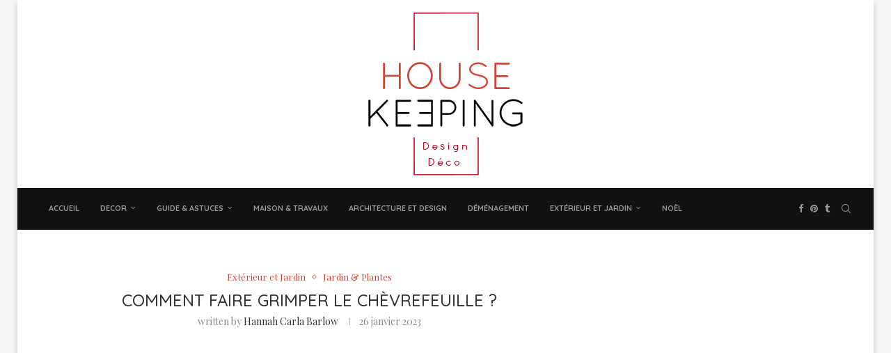

--- FILE ---
content_type: text/html; charset=UTF-8
request_url: https://housekeeping.tn/comment-faire-grimper-le-chevrefeuille-2/
body_size: 31084
content:
<!DOCTYPE html>
<html lang="fr-FR">
<head>
    <meta charset="UTF-8">
    <meta http-equiv="X-UA-Compatible" content="IE=edge">
    <meta name="viewport" content="width=device-width, initial-scale=1">
    <link rel="profile" href="http://gmpg.org/xfn/11"/>
	        <link rel="shortcut icon" href="https://housekeeping.tn/wp-content/uploads/2019/08/logo-square.png"
              type="image/x-icon"/>
        <link rel="apple-touch-icon" sizes="180x180" href="https://housekeeping.tn/wp-content/uploads/2019/08/logo-square.png">
	    <link rel="alternate" type="application/rss+xml" title="Housekeeping Magazine : Idées Décoration, Inspiration, Astuces &amp; Tendances RSS Feed"
          href="https://housekeeping.tn/feed/"/>
    <link rel="alternate" type="application/atom+xml" title="Housekeeping Magazine : Idées Décoration, Inspiration, Astuces &amp; Tendances Atom Feed"
          href="https://housekeeping.tn/feed/atom/"/>
    <link rel="pingback" href="https://housekeeping.tn/xmlrpc.php"/>
    <!--[if lt IE 9]>
	<script src="https://housekeeping.tn/wp-content/themes/soledad/js/html5.js"></script>
	<![endif]-->
	<link rel='preconnect' href='https://fonts.googleapis.com' />
<link rel='preconnect' href='https://fonts.gstatic.com' />
<meta http-equiv='x-dns-prefetch-control' content='on'>
<link rel='dns-prefetch' href='//fonts.googleapis.com' />
<link rel='dns-prefetch' href='//fonts.gstatic.com' />
<link rel='dns-prefetch' href='//s.gravatar.com' />
<link rel='dns-prefetch' href='//www.google-analytics.com' />
<meta name='robots' content='index, follow, max-image-preview:large, max-snippet:-1, max-video-preview:-1' />
<link rel="alternate" hreflang="fr" href="https://housekeeping.tn/comment-faire-grimper-le-chevrefeuille-2/" />
<link rel="alternate" hreflang="af" href="https://housekeeping.tn/af/comment-faire-grimper-le-chevrefeuille-2/" />
<link rel="alternate" hreflang="sq" href="https://housekeeping.tn/sq/comment-faire-grimper-le-chevrefeuille-2/" />
<link rel="alternate" hreflang="am" href="https://housekeeping.tn/am/comment-faire-grimper-le-chevrefeuille-2/" />
<link rel="alternate" hreflang="ar" href="https://housekeeping.tn/ar/comment-faire-grimper-le-chevrefeuille-2/" />
<link rel="alternate" hreflang="hy" href="https://housekeeping.tn/hy/comment-faire-grimper-le-chevrefeuille-2/" />
<link rel="alternate" hreflang="eu" href="https://housekeeping.tn/eu/comment-faire-grimper-le-chevrefeuille-2/" />
<link rel="alternate" hreflang="be" href="https://housekeeping.tn/be/comment-faire-grimper-le-chevrefeuille-2/" />
<link rel="alternate" hreflang="bs" href="https://housekeeping.tn/bs/comment-faire-grimper-le-chevrefeuille-2/" />
<link rel="alternate" hreflang="bg" href="https://housekeeping.tn/bg/comment-faire-grimper-le-chevrefeuille-2/" />
<link rel="alternate" hreflang="ca" href="https://housekeeping.tn/ca/comment-faire-grimper-le-chevrefeuille-2/" />
<link rel="alternate" hreflang="ceb" href="https://housekeeping.tn/ceb/comment-faire-grimper-le-chevrefeuille-2/" />
<link rel="alternate" hreflang="ny" href="https://housekeeping.tn/ny/comment-faire-grimper-le-chevrefeuille-2/" />
<link rel="alternate" hreflang="zh-CN" href="https://housekeeping.tn/zh-CN/comment-faire-grimper-le-chevrefeuille-2/" />
<link rel="alternate" hreflang="zh-TW" href="https://housekeeping.tn/zh-TW/comment-faire-grimper-le-chevrefeuille-2/" />
<link rel="alternate" hreflang="co" href="https://housekeeping.tn/co/comment-faire-grimper-le-chevrefeuille-2/" />
<link rel="alternate" hreflang="hr" href="https://housekeeping.tn/hr/comment-faire-grimper-le-chevrefeuille-2/" />
<link rel="alternate" hreflang="cs" href="https://housekeeping.tn/cs/comment-faire-grimper-le-chevrefeuille-2/" />
<link rel="alternate" hreflang="da" href="https://housekeeping.tn/da/comment-faire-grimper-le-chevrefeuille-2/" />
<link rel="alternate" hreflang="nl" href="https://housekeeping.tn/nl/comment-faire-grimper-le-chevrefeuille-2/" />
<link rel="alternate" hreflang="en" href="https://housekeeping.tn/en/comment-faire-grimper-le-chevrefeuille-2/" />
<link rel="alternate" hreflang="eo" href="https://housekeeping.tn/eo/comment-faire-grimper-le-chevrefeuille-2/" />
<link rel="alternate" hreflang="et" href="https://housekeeping.tn/et/comment-faire-grimper-le-chevrefeuille-2/" />
<link rel="alternate" hreflang="fi" href="https://housekeeping.tn/fi/comment-faire-grimper-le-chevrefeuille-2/" />
<link rel="alternate" hreflang="fy" href="https://housekeeping.tn/fy/comment-faire-grimper-le-chevrefeuille-2/" />
<link rel="alternate" hreflang="gl" href="https://housekeeping.tn/gl/comment-faire-grimper-le-chevrefeuille-2/" />
<link rel="alternate" hreflang="ka" href="https://housekeeping.tn/ka/comment-faire-grimper-le-chevrefeuille-2/" />
<link rel="alternate" hreflang="de" href="https://housekeeping.tn/de/comment-faire-grimper-le-chevrefeuille-2/" />
<link rel="alternate" hreflang="el" href="https://housekeeping.tn/el/comment-faire-grimper-le-chevrefeuille-2/" />
<link rel="alternate" hreflang="ht" href="https://housekeeping.tn/ht/comment-faire-grimper-le-chevrefeuille-2/" />
<link rel="alternate" hreflang="ha" href="https://housekeeping.tn/ha/comment-faire-grimper-le-chevrefeuille-2/" />
<link rel="alternate" hreflang="haw" href="https://housekeeping.tn/haw/comment-faire-grimper-le-chevrefeuille-2/" />
<link rel="alternate" hreflang="hu" href="https://housekeeping.tn/hu/comment-faire-grimper-le-chevrefeuille-2/" />
<link rel="alternate" hreflang="is" href="https://housekeeping.tn/is/comment-faire-grimper-le-chevrefeuille-2/" />
<link rel="alternate" hreflang="ig" href="https://housekeeping.tn/ig/comment-faire-grimper-le-chevrefeuille-2/" />
<link rel="alternate" hreflang="ga" href="https://housekeeping.tn/ga/comment-faire-grimper-le-chevrefeuille-2/" />
<link rel="alternate" hreflang="it" href="https://housekeeping.tn/it/comment-faire-grimper-le-chevrefeuille-2/" />
<link rel="alternate" hreflang="ja" href="https://housekeeping.tn/ja/comment-faire-grimper-le-chevrefeuille-2/" />
<link rel="alternate" hreflang="ko" href="https://housekeeping.tn/ko/comment-faire-grimper-le-chevrefeuille-2/" />
<link rel="alternate" hreflang="la" href="https://housekeeping.tn/la/comment-faire-grimper-le-chevrefeuille-2/" />
<link rel="alternate" hreflang="lv" href="https://housekeeping.tn/lv/comment-faire-grimper-le-chevrefeuille-2/" />
<link rel="alternate" hreflang="lt" href="https://housekeeping.tn/lt/comment-faire-grimper-le-chevrefeuille-2/" />
<link rel="alternate" hreflang="lb" href="https://housekeeping.tn/lb/comment-faire-grimper-le-chevrefeuille-2/" />
<link rel="alternate" hreflang="mk" href="https://housekeeping.tn/mk/comment-faire-grimper-le-chevrefeuille-2/" />
<link rel="alternate" hreflang="mg" href="https://housekeeping.tn/mg/comment-faire-grimper-le-chevrefeuille-2/" />
<link rel="alternate" hreflang="mt" href="https://housekeeping.tn/mt/comment-faire-grimper-le-chevrefeuille-2/" />
<link rel="alternate" hreflang="mi" href="https://housekeeping.tn/mi/comment-faire-grimper-le-chevrefeuille-2/" />
<link rel="alternate" hreflang="no" href="https://housekeeping.tn/no/comment-faire-grimper-le-chevrefeuille-2/" />
<link rel="alternate" hreflang="pl" href="https://housekeeping.tn/pl/comment-faire-grimper-le-chevrefeuille-2/" />
<link rel="alternate" hreflang="pt" href="https://housekeeping.tn/pt/comment-faire-grimper-le-chevrefeuille-2/" />
<link rel="alternate" hreflang="ro" href="https://housekeeping.tn/ro/comment-faire-grimper-le-chevrefeuille-2/" />
<link rel="alternate" hreflang="ru" href="https://housekeeping.tn/ru/comment-faire-grimper-le-chevrefeuille-2/" />
<link rel="alternate" hreflang="sm" href="https://housekeeping.tn/sm/comment-faire-grimper-le-chevrefeuille-2/" />
<link rel="alternate" hreflang="gd" href="https://housekeeping.tn/gd/comment-faire-grimper-le-chevrefeuille-2/" />
<link rel="alternate" hreflang="sr" href="https://housekeeping.tn/sr/comment-faire-grimper-le-chevrefeuille-2/" />
<link rel="alternate" hreflang="st" href="https://housekeeping.tn/st/comment-faire-grimper-le-chevrefeuille-2/" />
<link rel="alternate" hreflang="sk" href="https://housekeeping.tn/sk/comment-faire-grimper-le-chevrefeuille-2/" />
<link rel="alternate" hreflang="sl" href="https://housekeeping.tn/sl/comment-faire-grimper-le-chevrefeuille-2/" />
<link rel="alternate" hreflang="es" href="https://housekeeping.tn/es/comment-faire-grimper-le-chevrefeuille-2/" />
<link rel="alternate" hreflang="su" href="https://housekeeping.tn/su/comment-faire-grimper-le-chevrefeuille-2/" />
<link rel="alternate" hreflang="sv" href="https://housekeeping.tn/sv/comment-faire-grimper-le-chevrefeuille-2/" />
<link rel="alternate" hreflang="tr" href="https://housekeeping.tn/tr/comment-faire-grimper-le-chevrefeuille-2/" />
<link rel="alternate" hreflang="uk" href="https://housekeeping.tn/uk/comment-faire-grimper-le-chevrefeuille-2/" />
<link rel="alternate" hreflang="cy" href="https://housekeeping.tn/cy/comment-faire-grimper-le-chevrefeuille-2/" />
<link rel="alternate" hreflang="xh" href="https://housekeeping.tn/xh/comment-faire-grimper-le-chevrefeuille-2/" />
<link rel="alternate" hreflang="zu" href="https://housekeeping.tn/zu/comment-faire-grimper-le-chevrefeuille-2/" />

	<!-- This site is optimized with the Yoast SEO Premium plugin v22.3 (Yoast SEO v22.3) - https://yoast.com/wordpress/plugins/seo/ -->
	<title>Comment faire grimper le chèvrefeuille ? - Housekeeping Magazine : Idées Décoration, Inspiration, Astuces &amp; Tendances</title>
	<meta name="description" content="Pour faire grimper votre chèvrefeuille, vous devrez lui fournir une structure de soutien Vous pourriez placer le pot à proximité d&#039;un mur ou d&#039;une clôture" />
	<link rel="canonical" href="https://housekeeping.tn/comment-faire-grimper-le-chevrefeuille-2/" />
	<meta property="og:locale" content="fr_FR" />
	<meta property="og:type" content="article" />
	<meta property="og:title" content="Comment faire grimper le chèvrefeuille ?" />
	<meta property="og:description" content="Pour faire grimper votre chèvrefeuille, vous devrez lui fournir une structure de soutien Vous pourriez placer le pot à proximité d&#039;un mur ou d&#039;une clôture" />
	<meta property="og:url" content="https://housekeeping.tn/comment-faire-grimper-le-chevrefeuille-2/" />
	<meta property="og:site_name" content="Housekeeping Magazine : Idées Décoration, Inspiration, Astuces &amp; Tendances" />
	<meta property="article:published_time" content="2023-01-26T12:15:09+00:00" />
	<meta name="author" content="Hannah Carla Barlow" />
	<meta name="twitter:card" content="summary_large_image" />
	<meta name="twitter:label1" content="Écrit par" />
	<meta name="twitter:data1" content="Hannah Carla Barlow" />
	<meta name="twitter:label2" content="Durée de lecture estimée" />
	<meta name="twitter:data2" content="4 minutes" />
	<script type="application/ld+json" class="yoast-schema-graph">{"@context":"https://schema.org","@graph":[{"@type":"Article","@id":"https://housekeeping.tn/comment-faire-grimper-le-chevrefeuille-2/#article","isPartOf":{"@id":"https://housekeeping.tn/comment-faire-grimper-le-chevrefeuille-2/"},"author":{"name":"Hannah Carla Barlow","@id":"https://housekeeping.tn/#/schema/person/fc78a76b9ca935eb3c4bfc09dc5e03bc"},"headline":"Comment faire grimper le chèvrefeuille ?","datePublished":"2023-01-26T12:15:09+00:00","dateModified":"2023-01-26T12:15:09+00:00","mainEntityOfPage":{"@id":"https://housekeeping.tn/comment-faire-grimper-le-chevrefeuille-2/"},"wordCount":902,"commentCount":0,"publisher":{"@id":"https://housekeeping.tn/#organization"},"keywords":["Déco Jardin","idées extérieur","Jardin","Jardinerie créative","maison"],"articleSection":["Extérieur et Jardin","Jardin &amp; Plantes"],"inLanguage":"fr-FR","potentialAction":[{"@type":"CommentAction","name":"Comment","target":["https://housekeeping.tn/comment-faire-grimper-le-chevrefeuille-2/#respond"]}]},{"@type":"WebPage","@id":"https://housekeeping.tn/comment-faire-grimper-le-chevrefeuille-2/","url":"https://housekeeping.tn/comment-faire-grimper-le-chevrefeuille-2/","name":"Comment faire grimper le chèvrefeuille ? - Housekeeping Magazine : Idées Décoration, Inspiration, Astuces &amp; Tendances","isPartOf":{"@id":"https://housekeeping.tn/#website"},"datePublished":"2023-01-26T12:15:09+00:00","dateModified":"2023-01-26T12:15:09+00:00","description":"Pour faire grimper votre chèvrefeuille, vous devrez lui fournir une structure de soutien Vous pourriez placer le pot à proximité d'un mur ou d'une clôture","breadcrumb":{"@id":"https://housekeeping.tn/comment-faire-grimper-le-chevrefeuille-2/#breadcrumb"},"inLanguage":"fr-FR","potentialAction":[{"@type":"ReadAction","target":["https://housekeeping.tn/comment-faire-grimper-le-chevrefeuille-2/"]}]},{"@type":"BreadcrumbList","@id":"https://housekeeping.tn/comment-faire-grimper-le-chevrefeuille-2/#breadcrumb","itemListElement":[{"@type":"ListItem","position":1,"name":"Home","item":"https://housekeeping.tn/"},{"@type":"ListItem","position":2,"name":"Comment faire grimper le chèvrefeuille ?"}]},{"@type":"WebSite","@id":"https://housekeeping.tn/#website","url":"https://housekeeping.tn/","name":"Housekeeping Magazine : Idées Décoration, Inspiration, Astuces &amp; Tendances","description":"Housekeeping Magazine vous propose les meilleurs idées et inspirations décoration pour votre maison, chambres cuisines, jardins, idées DIY &amp; Crafting et plus encore.","publisher":{"@id":"https://housekeeping.tn/#organization"},"potentialAction":[{"@type":"SearchAction","target":{"@type":"EntryPoint","urlTemplate":"https://housekeeping.tn/?s={search_term_string}"},"query-input":"required name=search_term_string"}],"inLanguage":"fr-FR"},{"@type":"Organization","@id":"https://housekeeping.tn/#organization","name":"Housekeeping","url":"https://housekeeping.tn/","logo":{"@type":"ImageObject","inLanguage":"fr-FR","@id":"https://housekeeping.tn/#/schema/logo/image/","url":"https://housekeeping.tn/wp-content/uploads/2019/08/logo-large.png","contentUrl":"https://housekeeping.tn/wp-content/uploads/2019/08/logo-large.png","width":250,"height":250,"caption":"Housekeeping"},"image":{"@id":"https://housekeeping.tn/#/schema/logo/image/"}},{"@type":"Person","@id":"https://housekeeping.tn/#/schema/person/fc78a76b9ca935eb3c4bfc09dc5e03bc","name":"Hannah Carla Barlow","image":{"@type":"ImageObject","inLanguage":"fr-FR","@id":"https://housekeeping.tn/#/schema/person/image/","url":"https://housekeeping.tn/wp-content/uploads/2019/08/2_15-150x150.png","contentUrl":"https://housekeeping.tn/wp-content/uploads/2019/08/2_15-150x150.png","caption":"Hannah Carla Barlow"},"description":"Hannah Carla Barlow est une sportive semi-professionnelle de 47 ans qui aime donner du sang, voyager et bloguer. Elle est créative et attentionnée, mais peut aussi être un peu paresseuse.","url":"https://housekeeping.tn/author/hannah-carla-barlow/"}]}</script>
	<!-- / Yoast SEO Premium plugin. -->


<link rel='dns-prefetch' href='//stats.wp.com' />
<link rel='dns-prefetch' href='//fonts.googleapis.com' />
<link rel="alternate" type="application/rss+xml" title="Housekeeping Magazine : Idées Décoration, Inspiration, Astuces &amp; Tendances &raquo; Flux" href="https://housekeeping.tn/feed/" />
<link rel="alternate" type="application/rss+xml" title="Housekeeping Magazine : Idées Décoration, Inspiration, Astuces &amp; Tendances &raquo; Flux des commentaires" href="https://housekeeping.tn/comments/feed/" />
<link rel="alternate" type="application/rss+xml" title="Housekeeping Magazine : Idées Décoration, Inspiration, Astuces &amp; Tendances &raquo; Comment faire grimper le chèvrefeuille ? Flux des commentaires" href="https://housekeeping.tn/comment-faire-grimper-le-chevrefeuille-2/feed/" />
<script type="text/javascript">
/* <![CDATA[ */
window._wpemojiSettings = {"baseUrl":"https:\/\/s.w.org\/images\/core\/emoji\/15.0.3\/72x72\/","ext":".png","svgUrl":"https:\/\/s.w.org\/images\/core\/emoji\/15.0.3\/svg\/","svgExt":".svg","source":{"concatemoji":"https:\/\/housekeeping.tn\/wp-includes\/js\/wp-emoji-release.min.js?ver=6.5.7"}};
/*! This file is auto-generated */
!function(i,n){var o,s,e;function c(e){try{var t={supportTests:e,timestamp:(new Date).valueOf()};sessionStorage.setItem(o,JSON.stringify(t))}catch(e){}}function p(e,t,n){e.clearRect(0,0,e.canvas.width,e.canvas.height),e.fillText(t,0,0);var t=new Uint32Array(e.getImageData(0,0,e.canvas.width,e.canvas.height).data),r=(e.clearRect(0,0,e.canvas.width,e.canvas.height),e.fillText(n,0,0),new Uint32Array(e.getImageData(0,0,e.canvas.width,e.canvas.height).data));return t.every(function(e,t){return e===r[t]})}function u(e,t,n){switch(t){case"flag":return n(e,"\ud83c\udff3\ufe0f\u200d\u26a7\ufe0f","\ud83c\udff3\ufe0f\u200b\u26a7\ufe0f")?!1:!n(e,"\ud83c\uddfa\ud83c\uddf3","\ud83c\uddfa\u200b\ud83c\uddf3")&&!n(e,"\ud83c\udff4\udb40\udc67\udb40\udc62\udb40\udc65\udb40\udc6e\udb40\udc67\udb40\udc7f","\ud83c\udff4\u200b\udb40\udc67\u200b\udb40\udc62\u200b\udb40\udc65\u200b\udb40\udc6e\u200b\udb40\udc67\u200b\udb40\udc7f");case"emoji":return!n(e,"\ud83d\udc26\u200d\u2b1b","\ud83d\udc26\u200b\u2b1b")}return!1}function f(e,t,n){var r="undefined"!=typeof WorkerGlobalScope&&self instanceof WorkerGlobalScope?new OffscreenCanvas(300,150):i.createElement("canvas"),a=r.getContext("2d",{willReadFrequently:!0}),o=(a.textBaseline="top",a.font="600 32px Arial",{});return e.forEach(function(e){o[e]=t(a,e,n)}),o}function t(e){var t=i.createElement("script");t.src=e,t.defer=!0,i.head.appendChild(t)}"undefined"!=typeof Promise&&(o="wpEmojiSettingsSupports",s=["flag","emoji"],n.supports={everything:!0,everythingExceptFlag:!0},e=new Promise(function(e){i.addEventListener("DOMContentLoaded",e,{once:!0})}),new Promise(function(t){var n=function(){try{var e=JSON.parse(sessionStorage.getItem(o));if("object"==typeof e&&"number"==typeof e.timestamp&&(new Date).valueOf()<e.timestamp+604800&&"object"==typeof e.supportTests)return e.supportTests}catch(e){}return null}();if(!n){if("undefined"!=typeof Worker&&"undefined"!=typeof OffscreenCanvas&&"undefined"!=typeof URL&&URL.createObjectURL&&"undefined"!=typeof Blob)try{var e="postMessage("+f.toString()+"("+[JSON.stringify(s),u.toString(),p.toString()].join(",")+"));",r=new Blob([e],{type:"text/javascript"}),a=new Worker(URL.createObjectURL(r),{name:"wpTestEmojiSupports"});return void(a.onmessage=function(e){c(n=e.data),a.terminate(),t(n)})}catch(e){}c(n=f(s,u,p))}t(n)}).then(function(e){for(var t in e)n.supports[t]=e[t],n.supports.everything=n.supports.everything&&n.supports[t],"flag"!==t&&(n.supports.everythingExceptFlag=n.supports.everythingExceptFlag&&n.supports[t]);n.supports.everythingExceptFlag=n.supports.everythingExceptFlag&&!n.supports.flag,n.DOMReady=!1,n.readyCallback=function(){n.DOMReady=!0}}).then(function(){return e}).then(function(){var e;n.supports.everything||(n.readyCallback(),(e=n.source||{}).concatemoji?t(e.concatemoji):e.wpemoji&&e.twemoji&&(t(e.twemoji),t(e.wpemoji)))}))}((window,document),window._wpemojiSettings);
/* ]]> */
</script>
<style id='wp-emoji-styles-inline-css' type='text/css'>

	img.wp-smiley, img.emoji {
		display: inline !important;
		border: none !important;
		box-shadow: none !important;
		height: 1em !important;
		width: 1em !important;
		margin: 0 0.07em !important;
		vertical-align: -0.1em !important;
		background: none !important;
		padding: 0 !important;
	}
</style>
<link rel='stylesheet' id='wp-block-library-css' href='https://housekeeping.tn/wp-includes/css/dist/block-library/style.min.css?ver=6.5.7' type='text/css' media='all' />
<style id='wp-block-library-inline-css' type='text/css'>
.has-text-align-justify{text-align:justify;}
</style>
<style id='wp-block-library-theme-inline-css' type='text/css'>
.wp-block-audio figcaption{color:#555;font-size:13px;text-align:center}.is-dark-theme .wp-block-audio figcaption{color:#ffffffa6}.wp-block-audio{margin:0 0 1em}.wp-block-code{border:1px solid #ccc;border-radius:4px;font-family:Menlo,Consolas,monaco,monospace;padding:.8em 1em}.wp-block-embed figcaption{color:#555;font-size:13px;text-align:center}.is-dark-theme .wp-block-embed figcaption{color:#ffffffa6}.wp-block-embed{margin:0 0 1em}.blocks-gallery-caption{color:#555;font-size:13px;text-align:center}.is-dark-theme .blocks-gallery-caption{color:#ffffffa6}.wp-block-image figcaption{color:#555;font-size:13px;text-align:center}.is-dark-theme .wp-block-image figcaption{color:#ffffffa6}.wp-block-image{margin:0 0 1em}.wp-block-pullquote{border-bottom:4px solid;border-top:4px solid;color:currentColor;margin-bottom:1.75em}.wp-block-pullquote cite,.wp-block-pullquote footer,.wp-block-pullquote__citation{color:currentColor;font-size:.8125em;font-style:normal;text-transform:uppercase}.wp-block-quote{border-left:.25em solid;margin:0 0 1.75em;padding-left:1em}.wp-block-quote cite,.wp-block-quote footer{color:currentColor;font-size:.8125em;font-style:normal;position:relative}.wp-block-quote.has-text-align-right{border-left:none;border-right:.25em solid;padding-left:0;padding-right:1em}.wp-block-quote.has-text-align-center{border:none;padding-left:0}.wp-block-quote.is-large,.wp-block-quote.is-style-large,.wp-block-quote.is-style-plain{border:none}.wp-block-search .wp-block-search__label{font-weight:700}.wp-block-search__button{border:1px solid #ccc;padding:.375em .625em}:where(.wp-block-group.has-background){padding:1.25em 2.375em}.wp-block-separator.has-css-opacity{opacity:.4}.wp-block-separator{border:none;border-bottom:2px solid;margin-left:auto;margin-right:auto}.wp-block-separator.has-alpha-channel-opacity{opacity:1}.wp-block-separator:not(.is-style-wide):not(.is-style-dots){width:100px}.wp-block-separator.has-background:not(.is-style-dots){border-bottom:none;height:1px}.wp-block-separator.has-background:not(.is-style-wide):not(.is-style-dots){height:2px}.wp-block-table{margin:0 0 1em}.wp-block-table td,.wp-block-table th{word-break:normal}.wp-block-table figcaption{color:#555;font-size:13px;text-align:center}.is-dark-theme .wp-block-table figcaption{color:#ffffffa6}.wp-block-video figcaption{color:#555;font-size:13px;text-align:center}.is-dark-theme .wp-block-video figcaption{color:#ffffffa6}.wp-block-video{margin:0 0 1em}.wp-block-template-part.has-background{margin-bottom:0;margin-top:0;padding:1.25em 2.375em}
</style>
<link rel='stylesheet' id='mediaelement-css' href='https://housekeeping.tn/wp-includes/js/mediaelement/mediaelementplayer-legacy.min.css?ver=4.2.17' type='text/css' media='all' />
<link rel='stylesheet' id='wp-mediaelement-css' href='https://housekeeping.tn/wp-includes/js/mediaelement/wp-mediaelement.min.css?ver=6.5.7' type='text/css' media='all' />
<style id='jetpack-sharing-buttons-style-inline-css' type='text/css'>
.jetpack-sharing-buttons__services-list{display:flex;flex-direction:row;flex-wrap:wrap;gap:0;list-style-type:none;margin:5px;padding:0}.jetpack-sharing-buttons__services-list.has-small-icon-size{font-size:12px}.jetpack-sharing-buttons__services-list.has-normal-icon-size{font-size:16px}.jetpack-sharing-buttons__services-list.has-large-icon-size{font-size:24px}.jetpack-sharing-buttons__services-list.has-huge-icon-size{font-size:36px}@media print{.jetpack-sharing-buttons__services-list{display:none!important}}.editor-styles-wrapper .wp-block-jetpack-sharing-buttons{gap:0;padding-inline-start:0}ul.jetpack-sharing-buttons__services-list.has-background{padding:1.25em 2.375em}
</style>
<style id='create-block-soledad-style-inline-css' type='text/css'>
.pchead-e-block {
    --pcborder-cl: #dedede;
    --pcaccent-cl: #6eb48c;
}
.heading1-style-1 > h1,
.heading2-style-1 > h2,
.heading3-style-1 > h3,
.heading4-style-1 > h4,
.heading5-style-1 > h5,
.heading1-style-2 > h1,
.heading2-style-2 > h2,
.heading3-style-2 > h3,
.heading4-style-2 > h4,
.heading5-style-2 > h5 {
    padding-bottom: 8px;
    border-bottom: 1px solid var(--pcborder-cl);
    overflow: hidden;
}
.heading1-style-2 > h1,
.heading2-style-2 > h2,
.heading3-style-2 > h3,
.heading4-style-2 > h4,
.heading5-style-2 > h5 {
    border-bottom-width: 0;
    position: relative;
}
.heading1-style-2 > h1:before,
.heading2-style-2 > h2:before,
.heading3-style-2 > h3:before,
.heading4-style-2 > h4:before,
.heading5-style-2 > h5:before {
    content: '';
    width: 50px;
    height: 2px;
    bottom: 0;
    left: 0;
    z-index: 2;
    background: var(--pcaccent-cl);
    position: absolute;
}
.heading1-style-2 > h1:after,
.heading2-style-2 > h2:after,
.heading3-style-2 > h3:after,
.heading4-style-2 > h4:after,
.heading5-style-2 > h5:after {
    content: '';
    width: 100%;
    height: 2px;
    bottom: 0;
    left: 20px;
    z-index: 1;
    background: var(--pcborder-cl);
    position: absolute;
}
.heading1-style-3 > h1,
.heading2-style-3 > h2,
.heading3-style-3 > h3,
.heading4-style-3 > h4,
.heading5-style-3 > h5,
.heading1-style-4 > h1,
.heading2-style-4 > h2,
.heading3-style-4 > h3,
.heading4-style-4 > h4,
.heading5-style-4 > h5 {
    position: relative;
    padding-left: 20px;
}
.heading1-style-3 > h1:before,
.heading2-style-3 > h2:before,
.heading3-style-3 > h3:before,
.heading4-style-3 > h4:before,
.heading5-style-3 > h5:before,
.heading1-style-4 > h1:before,
.heading2-style-4 > h2:before,
.heading3-style-4 > h3:before,
.heading4-style-4 > h4:before,
.heading5-style-4 > h5:before {
    width: 10px;
    height: 100%;
    content: '';
    position: absolute;
    top: 0;
    left: 0;
    bottom: 0;
    background: var(--pcaccent-cl);
}
.heading1-style-4 > h1,
.heading2-style-4 > h2,
.heading3-style-4 > h3,
.heading4-style-4 > h4,
.heading5-style-4 > h5 {
    padding: 10px 20px;
    background: #f1f1f1;
}
.heading1-style-5 > h1,
.heading2-style-5 > h2,
.heading3-style-5 > h3,
.heading4-style-5 > h4,
.heading5-style-5 > h5 {
    position: relative;
    z-index: 1;
}
.heading1-style-5 > h1:before,
.heading2-style-5 > h2:before,
.heading3-style-5 > h3:before,
.heading4-style-5 > h4:before,
.heading5-style-5 > h5:before {
    content: "";
    position: absolute;
    left: 0;
    bottom: 0;
    width: 200px;
    height: 50%;
    transform: skew(-25deg) translateX(0);
    background: var(--pcaccent-cl);
    z-index: -1;
    opacity: 0.4;
}
.heading1-style-6 > h1,
.heading2-style-6 > h2,
.heading3-style-6 > h3,
.heading4-style-6 > h4,
.heading5-style-6 > h5 {
    text-decoration: underline;
    text-underline-offset: 2px;
    text-decoration-thickness: 4px;
    text-decoration-color: var(--pcaccent-cl);
}
</style>
<style id='classic-theme-styles-inline-css' type='text/css'>
/*! This file is auto-generated */
.wp-block-button__link{color:#fff;background-color:#32373c;border-radius:9999px;box-shadow:none;text-decoration:none;padding:calc(.667em + 2px) calc(1.333em + 2px);font-size:1.125em}.wp-block-file__button{background:#32373c;color:#fff;text-decoration:none}
</style>
<style id='global-styles-inline-css' type='text/css'>
body{--wp--preset--color--black: #000000;--wp--preset--color--cyan-bluish-gray: #abb8c3;--wp--preset--color--white: #ffffff;--wp--preset--color--pale-pink: #f78da7;--wp--preset--color--vivid-red: #cf2e2e;--wp--preset--color--luminous-vivid-orange: #ff6900;--wp--preset--color--luminous-vivid-amber: #fcb900;--wp--preset--color--light-green-cyan: #7bdcb5;--wp--preset--color--vivid-green-cyan: #00d084;--wp--preset--color--pale-cyan-blue: #8ed1fc;--wp--preset--color--vivid-cyan-blue: #0693e3;--wp--preset--color--vivid-purple: #9b51e0;--wp--preset--gradient--vivid-cyan-blue-to-vivid-purple: linear-gradient(135deg,rgba(6,147,227,1) 0%,rgb(155,81,224) 100%);--wp--preset--gradient--light-green-cyan-to-vivid-green-cyan: linear-gradient(135deg,rgb(122,220,180) 0%,rgb(0,208,130) 100%);--wp--preset--gradient--luminous-vivid-amber-to-luminous-vivid-orange: linear-gradient(135deg,rgba(252,185,0,1) 0%,rgba(255,105,0,1) 100%);--wp--preset--gradient--luminous-vivid-orange-to-vivid-red: linear-gradient(135deg,rgba(255,105,0,1) 0%,rgb(207,46,46) 100%);--wp--preset--gradient--very-light-gray-to-cyan-bluish-gray: linear-gradient(135deg,rgb(238,238,238) 0%,rgb(169,184,195) 100%);--wp--preset--gradient--cool-to-warm-spectrum: linear-gradient(135deg,rgb(74,234,220) 0%,rgb(151,120,209) 20%,rgb(207,42,186) 40%,rgb(238,44,130) 60%,rgb(251,105,98) 80%,rgb(254,248,76) 100%);--wp--preset--gradient--blush-light-purple: linear-gradient(135deg,rgb(255,206,236) 0%,rgb(152,150,240) 100%);--wp--preset--gradient--blush-bordeaux: linear-gradient(135deg,rgb(254,205,165) 0%,rgb(254,45,45) 50%,rgb(107,0,62) 100%);--wp--preset--gradient--luminous-dusk: linear-gradient(135deg,rgb(255,203,112) 0%,rgb(199,81,192) 50%,rgb(65,88,208) 100%);--wp--preset--gradient--pale-ocean: linear-gradient(135deg,rgb(255,245,203) 0%,rgb(182,227,212) 50%,rgb(51,167,181) 100%);--wp--preset--gradient--electric-grass: linear-gradient(135deg,rgb(202,248,128) 0%,rgb(113,206,126) 100%);--wp--preset--gradient--midnight: linear-gradient(135deg,rgb(2,3,129) 0%,rgb(40,116,252) 100%);--wp--preset--font-size--small: 12px;--wp--preset--font-size--medium: 20px;--wp--preset--font-size--large: 32px;--wp--preset--font-size--x-large: 42px;--wp--preset--font-size--normal: 14px;--wp--preset--font-size--huge: 42px;--wp--preset--spacing--20: 0.44rem;--wp--preset--spacing--30: 0.67rem;--wp--preset--spacing--40: 1rem;--wp--preset--spacing--50: 1.5rem;--wp--preset--spacing--60: 2.25rem;--wp--preset--spacing--70: 3.38rem;--wp--preset--spacing--80: 5.06rem;--wp--preset--shadow--natural: 6px 6px 9px rgba(0, 0, 0, 0.2);--wp--preset--shadow--deep: 12px 12px 50px rgba(0, 0, 0, 0.4);--wp--preset--shadow--sharp: 6px 6px 0px rgba(0, 0, 0, 0.2);--wp--preset--shadow--outlined: 6px 6px 0px -3px rgba(255, 255, 255, 1), 6px 6px rgba(0, 0, 0, 1);--wp--preset--shadow--crisp: 6px 6px 0px rgba(0, 0, 0, 1);}:where(.is-layout-flex){gap: 0.5em;}:where(.is-layout-grid){gap: 0.5em;}body .is-layout-flex{display: flex;}body .is-layout-flex{flex-wrap: wrap;align-items: center;}body .is-layout-flex > *{margin: 0;}body .is-layout-grid{display: grid;}body .is-layout-grid > *{margin: 0;}:where(.wp-block-columns.is-layout-flex){gap: 2em;}:where(.wp-block-columns.is-layout-grid){gap: 2em;}:where(.wp-block-post-template.is-layout-flex){gap: 1.25em;}:where(.wp-block-post-template.is-layout-grid){gap: 1.25em;}.has-black-color{color: var(--wp--preset--color--black) !important;}.has-cyan-bluish-gray-color{color: var(--wp--preset--color--cyan-bluish-gray) !important;}.has-white-color{color: var(--wp--preset--color--white) !important;}.has-pale-pink-color{color: var(--wp--preset--color--pale-pink) !important;}.has-vivid-red-color{color: var(--wp--preset--color--vivid-red) !important;}.has-luminous-vivid-orange-color{color: var(--wp--preset--color--luminous-vivid-orange) !important;}.has-luminous-vivid-amber-color{color: var(--wp--preset--color--luminous-vivid-amber) !important;}.has-light-green-cyan-color{color: var(--wp--preset--color--light-green-cyan) !important;}.has-vivid-green-cyan-color{color: var(--wp--preset--color--vivid-green-cyan) !important;}.has-pale-cyan-blue-color{color: var(--wp--preset--color--pale-cyan-blue) !important;}.has-vivid-cyan-blue-color{color: var(--wp--preset--color--vivid-cyan-blue) !important;}.has-vivid-purple-color{color: var(--wp--preset--color--vivid-purple) !important;}.has-black-background-color{background-color: var(--wp--preset--color--black) !important;}.has-cyan-bluish-gray-background-color{background-color: var(--wp--preset--color--cyan-bluish-gray) !important;}.has-white-background-color{background-color: var(--wp--preset--color--white) !important;}.has-pale-pink-background-color{background-color: var(--wp--preset--color--pale-pink) !important;}.has-vivid-red-background-color{background-color: var(--wp--preset--color--vivid-red) !important;}.has-luminous-vivid-orange-background-color{background-color: var(--wp--preset--color--luminous-vivid-orange) !important;}.has-luminous-vivid-amber-background-color{background-color: var(--wp--preset--color--luminous-vivid-amber) !important;}.has-light-green-cyan-background-color{background-color: var(--wp--preset--color--light-green-cyan) !important;}.has-vivid-green-cyan-background-color{background-color: var(--wp--preset--color--vivid-green-cyan) !important;}.has-pale-cyan-blue-background-color{background-color: var(--wp--preset--color--pale-cyan-blue) !important;}.has-vivid-cyan-blue-background-color{background-color: var(--wp--preset--color--vivid-cyan-blue) !important;}.has-vivid-purple-background-color{background-color: var(--wp--preset--color--vivid-purple) !important;}.has-black-border-color{border-color: var(--wp--preset--color--black) !important;}.has-cyan-bluish-gray-border-color{border-color: var(--wp--preset--color--cyan-bluish-gray) !important;}.has-white-border-color{border-color: var(--wp--preset--color--white) !important;}.has-pale-pink-border-color{border-color: var(--wp--preset--color--pale-pink) !important;}.has-vivid-red-border-color{border-color: var(--wp--preset--color--vivid-red) !important;}.has-luminous-vivid-orange-border-color{border-color: var(--wp--preset--color--luminous-vivid-orange) !important;}.has-luminous-vivid-amber-border-color{border-color: var(--wp--preset--color--luminous-vivid-amber) !important;}.has-light-green-cyan-border-color{border-color: var(--wp--preset--color--light-green-cyan) !important;}.has-vivid-green-cyan-border-color{border-color: var(--wp--preset--color--vivid-green-cyan) !important;}.has-pale-cyan-blue-border-color{border-color: var(--wp--preset--color--pale-cyan-blue) !important;}.has-vivid-cyan-blue-border-color{border-color: var(--wp--preset--color--vivid-cyan-blue) !important;}.has-vivid-purple-border-color{border-color: var(--wp--preset--color--vivid-purple) !important;}.has-vivid-cyan-blue-to-vivid-purple-gradient-background{background: var(--wp--preset--gradient--vivid-cyan-blue-to-vivid-purple) !important;}.has-light-green-cyan-to-vivid-green-cyan-gradient-background{background: var(--wp--preset--gradient--light-green-cyan-to-vivid-green-cyan) !important;}.has-luminous-vivid-amber-to-luminous-vivid-orange-gradient-background{background: var(--wp--preset--gradient--luminous-vivid-amber-to-luminous-vivid-orange) !important;}.has-luminous-vivid-orange-to-vivid-red-gradient-background{background: var(--wp--preset--gradient--luminous-vivid-orange-to-vivid-red) !important;}.has-very-light-gray-to-cyan-bluish-gray-gradient-background{background: var(--wp--preset--gradient--very-light-gray-to-cyan-bluish-gray) !important;}.has-cool-to-warm-spectrum-gradient-background{background: var(--wp--preset--gradient--cool-to-warm-spectrum) !important;}.has-blush-light-purple-gradient-background{background: var(--wp--preset--gradient--blush-light-purple) !important;}.has-blush-bordeaux-gradient-background{background: var(--wp--preset--gradient--blush-bordeaux) !important;}.has-luminous-dusk-gradient-background{background: var(--wp--preset--gradient--luminous-dusk) !important;}.has-pale-ocean-gradient-background{background: var(--wp--preset--gradient--pale-ocean) !important;}.has-electric-grass-gradient-background{background: var(--wp--preset--gradient--electric-grass) !important;}.has-midnight-gradient-background{background: var(--wp--preset--gradient--midnight) !important;}.has-small-font-size{font-size: var(--wp--preset--font-size--small) !important;}.has-medium-font-size{font-size: var(--wp--preset--font-size--medium) !important;}.has-large-font-size{font-size: var(--wp--preset--font-size--large) !important;}.has-x-large-font-size{font-size: var(--wp--preset--font-size--x-large) !important;}
.wp-block-navigation a:where(:not(.wp-element-button)){color: inherit;}
:where(.wp-block-post-template.is-layout-flex){gap: 1.25em;}:where(.wp-block-post-template.is-layout-grid){gap: 1.25em;}
:where(.wp-block-columns.is-layout-flex){gap: 2em;}:where(.wp-block-columns.is-layout-grid){gap: 2em;}
.wp-block-pullquote{font-size: 1.5em;line-height: 1.6;}
</style>
<link rel='stylesheet' id='ppress-frontend-css' href='https://housekeeping.tn/wp-content/plugins/wp-user-avatar/assets/css/frontend.min.css?ver=4.15.5' type='text/css' media='all' />
<link rel='stylesheet' id='ppress-flatpickr-css' href='https://housekeeping.tn/wp-content/plugins/wp-user-avatar/assets/flatpickr/flatpickr.min.css?ver=4.15.5' type='text/css' media='all' />
<link rel='stylesheet' id='ppress-select2-css' href='https://housekeeping.tn/wp-content/plugins/wp-user-avatar/assets/select2/select2.min.css?ver=6.5.7' type='text/css' media='all' />
<link rel='stylesheet' id='ez-toc-css' href='https://housekeeping.tn/wp-content/plugins/easy-table-of-contents/assets/css/screen.min.css?ver=2.0.64' type='text/css' media='all' />
<style id='ez-toc-inline-css' type='text/css'>
div#ez-toc-container .ez-toc-title {font-size: 120%;}div#ez-toc-container .ez-toc-title {font-weight: 500;}div#ez-toc-container ul li {font-size: 95%;}div#ez-toc-container ul li {font-weight: 500;}div#ez-toc-container nav ul ul li {font-size: 90%;}
.ez-toc-container-direction {direction: ltr;}.ez-toc-counter ul{counter-reset: item ;}.ez-toc-counter nav ul li a::before {content: counters(item, ".", decimal) ". ";display: inline-block;counter-increment: item;flex-grow: 0;flex-shrink: 0;margin-right: .2em; float: left; }.ez-toc-widget-direction {direction: ltr;}.ez-toc-widget-container ul{counter-reset: item ;}.ez-toc-widget-container nav ul li a::before {content: counters(item, ".", decimal) ". ";display: inline-block;counter-increment: item;flex-grow: 0;flex-shrink: 0;margin-right: .2em; float: left; }
</style>
<link rel='stylesheet' id='penci-fonts-css' href='https://fonts.googleapis.com/css?family=Quicksand%3A300%2C300italic%2C400%2C400italic%2C500%2C500italic%2C700%2C700italic%2C800%2C800italic%7CPlayfair+Display%3A300%2C300italic%2C400%2C400italic%2C500%2C500italic%2C600%2C600italic%2C700%2C700italic%2C800%2C800italic%26subset%3Dlatin%2Ccyrillic%2Ccyrillic-ext%2Cgreek%2Cgreek-ext%2Clatin-ext&#038;display=swap&#038;ver=8.4.7' type='text/css' media='all' />
<link rel='stylesheet' id='penci-main-style-css' href='https://housekeeping.tn/wp-content/themes/soledad/main.css?ver=8.4.7' type='text/css' media='all' />
<link rel='stylesheet' id='penci-swiper-bundle-css' href='https://housekeeping.tn/wp-content/themes/soledad/css/swiper-bundle.min.css?ver=8.4.7' type='text/css' media='all' />
<link rel='stylesheet' id='penci-font-awesomeold-css' href='https://housekeeping.tn/wp-content/themes/soledad/css/font-awesome.4.7.0.swap.min.css?ver=4.7.0' type='text/css' media='all' />
<link rel='stylesheet' id='penci_icon-css' href='https://housekeeping.tn/wp-content/themes/soledad/css/penci-icon.css?ver=8.4.7' type='text/css' media='all' />
<link rel='stylesheet' id='penci_style-css' href='https://housekeeping.tn/wp-content/themes/soledad/style.css?ver=8.4.7' type='text/css' media='all' />
<link rel='stylesheet' id='penci_social_counter-css' href='https://housekeeping.tn/wp-content/themes/soledad/css/social-counter.css?ver=8.4.7' type='text/css' media='all' />
<script type="text/javascript" src="https://housekeeping.tn/wp-includes/js/jquery/jquery.min.js?ver=3.7.1" id="jquery-core-js"></script>
<script type="text/javascript" src="https://housekeeping.tn/wp-includes/js/jquery/jquery-migrate.min.js?ver=3.4.1" id="jquery-migrate-js"></script>
<script type="text/javascript" src="https://housekeeping.tn/wp-content/plugins/wp-user-avatar/assets/flatpickr/flatpickr.min.js?ver=4.15.5" id="ppress-flatpickr-js"></script>
<script type="text/javascript" src="https://housekeeping.tn/wp-content/plugins/wp-user-avatar/assets/select2/select2.min.js?ver=4.15.5" id="ppress-select2-js"></script>
<script></script><link rel="https://api.w.org/" href="https://housekeeping.tn/wp-json/" /><link rel="alternate" type="application/json" href="https://housekeeping.tn/wp-json/wp/v2/posts/178758" /><link rel="EditURI" type="application/rsd+xml" title="RSD" href="https://housekeeping.tn/xmlrpc.php?rsd" />
<meta name="generator" content="WordPress 6.5.7" />
<link rel='shortlink' href='https://housekeeping.tn/?p=178758' />
<link rel="alternate" type="application/json+oembed" href="https://housekeeping.tn/wp-json/oembed/1.0/embed?url=https%3A%2F%2Fhousekeeping.tn%2Fcomment-faire-grimper-le-chevrefeuille-2%2F" />
<link rel="alternate" type="text/xml+oembed" href="https://housekeeping.tn/wp-json/oembed/1.0/embed?url=https%3A%2F%2Fhousekeeping.tn%2Fcomment-faire-grimper-le-chevrefeuille-2%2F&#038;format=xml" />
	<style>img#wpstats{display:none}</style>
		<script data-ad-client="ca-pub-6442006974622250" async src="https://pagead2.googlesyndication.com/pagead/js/adsbygoogle.js"></script>
<!-- Global site tag (gtag.js) - Google Analytics -->
<script async src="https://www.googletagmanager.com/gtag/js?id=UA-148839474-13"></script>
<script>
  window.dataLayer = window.dataLayer || [];
  function gtag(){dataLayer.push(arguments);}
  gtag('js', new Date());

  gtag('config', 'UA-148839474-13');
</script>
<style id="penci-custom-style" type="text/css">body{ --pcbg-cl: #fff; --pctext-cl: #313131; --pcborder-cl: #dedede; --pcheading-cl: #313131; --pcmeta-cl: #888888; --pcaccent-cl: #6eb48c; --pcbody-font: 'PT Serif', serif; --pchead-font: 'Raleway', sans-serif; --pchead-wei: bold; --pcava_bdr:10px;--pcajs_fvw:470px;--pcajs_fvmw:220px; } .single.penci-body-single-style-5 #header, .single.penci-body-single-style-6 #header, .single.penci-body-single-style-10 #header, .single.penci-body-single-style-5 .pc-wrapbuilder-header, .single.penci-body-single-style-6 .pc-wrapbuilder-header, .single.penci-body-single-style-10 .pc-wrapbuilder-header { --pchd-mg: 40px; } .fluid-width-video-wrapper > div { position: absolute; left: 0; right: 0; top: 0; width: 100%; height: 100%; } .yt-video-place { position: relative; text-align: center; } .yt-video-place.embed-responsive .start-video { display: block; top: 0; left: 0; bottom: 0; right: 0; position: absolute; transform: none; } .yt-video-place.embed-responsive .start-video img { margin: 0; padding: 0; top: 50%; display: inline-block; position: absolute; left: 50%; transform: translate(-50%, -50%); width: 68px; height: auto; } .mfp-bg { top: 0; left: 0; width: 100%; height: 100%; z-index: 9999999; overflow: hidden; position: fixed; background: #0b0b0b; opacity: .8; filter: alpha(opacity=80) } .mfp-wrap { top: 0; left: 0; width: 100%; height: 100%; z-index: 9999999; position: fixed; outline: none !important; -webkit-backface-visibility: hidden } body { --pchead-font: 'Quicksand', sans-serif; } body { --pcbody-font: 'Playfair Display', serif; } p{ line-height: 1.8; } #navigation .menu > li > a, #navigation ul.menu ul.sub-menu li > a, .navigation ul.menu ul.sub-menu li > a, .penci-menu-hbg .menu li a, #sidebar-nav .menu li a { font-family: 'Quicksand', sans-serif; font-weight: normal; } .penci-hide-tagupdated{ display: none !important; } body { --pchead-wei: 500; } .featured-area .penci-image-holder, .featured-area .penci-slider4-overlay, .featured-area .penci-slide-overlay .overlay-link, .featured-style-29 .featured-slider-overlay, .penci-slider38-overlay{ border-radius: ; -webkit-border-radius: ; } .penci-featured-content-right:before{ border-top-right-radius: ; border-bottom-right-radius: ; } .penci-flat-overlay .penci-slide-overlay .penci-mag-featured-content:before{ border-bottom-left-radius: ; border-bottom-right-radius: ; } .container-single .post-image{ border-radius: ; -webkit-border-radius: ; } .penci-mega-thumbnail .penci-image-holder{ border-radius: ; -webkit-border-radius: ; } #navigation .menu > li > a, #navigation ul.menu ul.sub-menu li > a, .navigation ul.menu ul.sub-menu li > a, .penci-menu-hbg .menu li a, #sidebar-nav .menu li a, #navigation .penci-megamenu .penci-mega-child-categories a, .navigation .penci-megamenu .penci-mega-child-categories a{ font-weight: 600; } #header .inner-header .container { padding:10px 0; } #logo a { max-width:250px; width: 100%; } @media only screen and (max-width: 960px) and (min-width: 768px){ #logo img{ max-width: 100%; } } body{ --pcborder-cl: #eeeeee; } #main #bbpress-forums .bbp-login-form fieldset.bbp-form select, #main #bbpress-forums .bbp-login-form .bbp-form input[type="password"], #main #bbpress-forums .bbp-login-form .bbp-form input[type="text"], .widget ul li, .grid-mixed, .penci-post-box-meta, .penci-pagination.penci-ajax-more a.penci-ajax-more-button, .widget-social a i, .penci-home-popular-posts, .header-header-1.has-bottom-line, .header-header-4.has-bottom-line, .header-header-7.has-bottom-line, .container-single .post-entry .post-tags a,.tags-share-box.tags-share-box-2_3,.tags-share-box.tags-share-box-top, .tags-share-box, .post-author, .post-pagination, .post-related, .post-comments .post-title-box, .comments .comment, #respond textarea, .wpcf7 textarea, #respond input, div.wpforms-container .wpforms-form.wpforms-form input[type=date], div.wpforms-container .wpforms-form.wpforms-form input[type=datetime], div.wpforms-container .wpforms-form.wpforms-form input[type=datetime-local], div.wpforms-container .wpforms-form.wpforms-form input[type=email], div.wpforms-container .wpforms-form.wpforms-form input[type=month], div.wpforms-container .wpforms-form.wpforms-form input[type=number], div.wpforms-container .wpforms-form.wpforms-form input[type=password], div.wpforms-container .wpforms-form.wpforms-form input[type=range], div.wpforms-container .wpforms-form.wpforms-form input[type=search], div.wpforms-container .wpforms-form.wpforms-form input[type=tel], div.wpforms-container .wpforms-form.wpforms-form input[type=text], div.wpforms-container .wpforms-form.wpforms-form input[type=time], div.wpforms-container .wpforms-form.wpforms-form input[type=url], div.wpforms-container .wpforms-form.wpforms-form input[type=week], div.wpforms-container .wpforms-form.wpforms-form select, div.wpforms-container .wpforms-form.wpforms-form textarea, .wpcf7 input, .widget_wysija input, #respond h3, form.pc-searchform input.search-input, .post-password-form input[type="text"], .post-password-form input[type="email"], .post-password-form input[type="password"], .post-password-form input[type="number"], .penci-recipe, .penci-recipe-heading, .penci-recipe-ingredients, .penci-recipe-notes, .penci-pagination ul.page-numbers li span, .penci-pagination ul.page-numbers li a, #comments_pagination span, #comments_pagination a, body.author .post-author, .tags-share-box.hide-tags.page-share, .penci-grid li.list-post, .penci-grid li.list-boxed-post-2 .content-boxed-2, .home-featured-cat-content .mag-post-box, .home-featured-cat-content.style-2 .mag-post-box.first-post, .home-featured-cat-content.style-10 .mag-post-box.first-post, .widget select, .widget ul ul, .widget input[type="text"], .widget input[type="email"], .widget input[type="date"], .widget input[type="number"], .widget input[type="search"], .widget .tagcloud a, #wp-calendar tbody td, .woocommerce div.product .entry-summary div[itemprop="description"] td, .woocommerce div.product .entry-summary div[itemprop="description"] th, .woocommerce div.product .woocommerce-tabs #tab-description td, .woocommerce div.product .woocommerce-tabs #tab-description th, .woocommerce-product-details__short-description td, th, .woocommerce ul.cart_list li, .woocommerce ul.product_list_widget li, .woocommerce .widget_shopping_cart .total, .woocommerce.widget_shopping_cart .total, .woocommerce .woocommerce-product-search input[type="search"], .woocommerce nav.woocommerce-pagination ul li a, .woocommerce nav.woocommerce-pagination ul li span, .woocommerce div.product .product_meta, .woocommerce div.product .woocommerce-tabs ul.tabs, .woocommerce div.product .related > h2, .woocommerce div.product .upsells > h2, .woocommerce #reviews #comments ol.commentlist li .comment-text, .woocommerce table.shop_table td, .post-entry td, .post-entry th, #add_payment_method .cart-collaterals .cart_totals tr td, #add_payment_method .cart-collaterals .cart_totals tr th, .woocommerce-cart .cart-collaterals .cart_totals tr td, .woocommerce-cart .cart-collaterals .cart_totals tr th, .woocommerce-checkout .cart-collaterals .cart_totals tr td, .woocommerce-checkout .cart-collaterals .cart_totals tr th, .woocommerce-cart .cart-collaterals .cart_totals table, .woocommerce-cart table.cart td.actions .coupon .input-text, .woocommerce table.shop_table a.remove, .woocommerce form .form-row .input-text, .woocommerce-page form .form-row .input-text, .woocommerce .woocommerce-error, .woocommerce .woocommerce-info, .woocommerce .woocommerce-message, .woocommerce form.checkout_coupon, .woocommerce form.login, .woocommerce form.register, .woocommerce form.checkout table.shop_table, .woocommerce-checkout #payment ul.payment_methods, .post-entry table, .wrapper-penci-review, .penci-review-container.penci-review-count, #penci-demobar .style-toggle, #widget-area, .post-entry hr, .wpb_text_column hr, #buddypress .dir-search input[type=search], #buddypress .dir-search input[type=text], #buddypress .groups-members-search input[type=search], #buddypress .groups-members-search input[type=text], #buddypress ul.item-list, #buddypress .profile[role=main], #buddypress select, #buddypress div.pagination .pagination-links span, #buddypress div.pagination .pagination-links a, #buddypress div.pagination .pag-count, #buddypress div.pagination .pagination-links a:hover, #buddypress ul.item-list li, #buddypress table.forum tr td.label, #buddypress table.messages-notices tr td.label, #buddypress table.notifications tr td.label, #buddypress table.notifications-settings tr td.label, #buddypress table.profile-fields tr td.label, #buddypress table.wp-profile-fields tr td.label, #buddypress table.profile-fields:last-child, #buddypress form#whats-new-form textarea, #buddypress .standard-form input[type=text], #buddypress .standard-form input[type=color], #buddypress .standard-form input[type=date], #buddypress .standard-form input[type=datetime], #buddypress .standard-form input[type=datetime-local], #buddypress .standard-form input[type=email], #buddypress .standard-form input[type=month], #buddypress .standard-form input[type=number], #buddypress .standard-form input[type=range], #buddypress .standard-form input[type=search], #buddypress .standard-form input[type=password], #buddypress .standard-form input[type=tel], #buddypress .standard-form input[type=time], #buddypress .standard-form input[type=url], #buddypress .standard-form input[type=week], .bp-avatar-nav ul, .bp-avatar-nav ul.avatar-nav-items li.current, #bbpress-forums li.bbp-body ul.forum, #bbpress-forums li.bbp-body ul.topic, #bbpress-forums li.bbp-footer, .bbp-pagination-links a, .bbp-pagination-links span.current, .wrapper-boxed .bbp-pagination-links a:hover, .wrapper-boxed .bbp-pagination-links span.current, #buddypress .standard-form select, #buddypress .standard-form input[type=password], #buddypress .activity-list li.load-more a, #buddypress .activity-list li.load-newest a, #buddypress ul.button-nav li a, #buddypress div.generic-button a, #buddypress .comment-reply-link, #bbpress-forums div.bbp-template-notice.info, #bbpress-forums #bbp-search-form #bbp_search, #bbpress-forums .bbp-forums-list, #bbpress-forums #bbp_topic_title, #bbpress-forums #bbp_topic_tags, #bbpress-forums .wp-editor-container, .widget_display_stats dd, .widget_display_stats dt, div.bbp-forum-header, div.bbp-topic-header, div.bbp-reply-header, .widget input[type="text"], .widget input[type="email"], .widget input[type="date"], .widget input[type="number"], .widget input[type="search"], .widget input[type="password"], blockquote.wp-block-quote, .post-entry blockquote.wp-block-quote, .wp-block-quote:not(.is-large):not(.is-style-large), .post-entry pre, .wp-block-pullquote:not(.is-style-solid-color), .post-entry hr.wp-block-separator, .wp-block-separator, .wp-block-latest-posts, .wp-block-yoast-how-to-block ol.schema-how-to-steps, .wp-block-yoast-how-to-block ol.schema-how-to-steps li, .wp-block-yoast-faq-block .schema-faq-section, .post-entry .wp-block-quote, .wpb_text_column .wp-block-quote, .woocommerce .page-description .wp-block-quote, .wp-block-search .wp-block-search__input{ border-color: var(--pcborder-cl); } .penci-recipe-index-wrap h4.recipe-index-heading > span:before, .penci-recipe-index-wrap h4.recipe-index-heading > span:after{ border-color: var(--pcborder-cl); opacity: 1; } .tags-share-box .single-comment-o:after, .post-share a.penci-post-like:after{ background-color: var(--pcborder-cl); } .penci-grid .list-post.list-boxed-post{ border-color: var(--pcborder-cl) !important; } .penci-post-box-meta.penci-post-box-grid:before, .woocommerce .widget_price_filter .ui-slider .ui-slider-range{ background-color: var(--pcborder-cl); } .penci-pagination.penci-ajax-more a.penci-ajax-more-button.loading-posts{ border-color: var(--pcborder-cl) !important; } .penci-vernav-enable .penci-menu-hbg{ box-shadow: none; -webkit-box-shadow: none; -moz-box-shadow: none; } .penci-vernav-enable.penci-vernav-poleft .penci-menu-hbg{ border-right: 1px solid var(--pcborder-cl); } .penci-vernav-enable.penci-vernav-poright .penci-menu-hbg{ border-left: 1px solid var(--pcborder-cl); } body{ --pcaccent-cl: #d24432; } .penci-menuhbg-toggle:hover .lines-button:after, .penci-menuhbg-toggle:hover .penci-lines:before, .penci-menuhbg-toggle:hover .penci-lines:after,.tags-share-box.tags-share-box-s2 .post-share-plike,.penci-video_playlist .penci-playlist-title,.pencisc-column-2.penci-video_playlist .penci-video-nav .playlist-panel-item, .pencisc-column-1.penci-video_playlist .penci-video-nav .playlist-panel-item,.penci-video_playlist .penci-custom-scroll::-webkit-scrollbar-thumb, .pencisc-button, .post-entry .pencisc-button, .penci-dropcap-box, .penci-dropcap-circle, .penci-login-register input[type="submit"]:hover, .penci-ld .penci-ldin:before, .penci-ldspinner > div{ background: #d24432; } a, .post-entry .penci-portfolio-filter ul li a:hover, .penci-portfolio-filter ul li a:hover, .penci-portfolio-filter ul li.active a, .post-entry .penci-portfolio-filter ul li.active a, .penci-countdown .countdown-amount, .archive-box h1, .post-entry a, .container.penci-breadcrumb span a:hover,.container.penci-breadcrumb a:hover, .post-entry blockquote:before, .post-entry blockquote cite, .post-entry blockquote .author, .wpb_text_column blockquote:before, .wpb_text_column blockquote cite, .wpb_text_column blockquote .author, .penci-pagination a:hover, ul.penci-topbar-menu > li a:hover, div.penci-topbar-menu > ul > li a:hover, .penci-recipe-heading a.penci-recipe-print,.penci-review-metas .penci-review-btnbuy, .main-nav-social a:hover, .widget-social .remove-circle a:hover i, .penci-recipe-index .cat > a.penci-cat-name, #bbpress-forums li.bbp-body ul.forum li.bbp-forum-info a:hover, #bbpress-forums li.bbp-body ul.topic li.bbp-topic-title a:hover, #bbpress-forums li.bbp-body ul.forum li.bbp-forum-info .bbp-forum-content a, #bbpress-forums li.bbp-body ul.topic p.bbp-topic-meta a, #bbpress-forums .bbp-breadcrumb a:hover, #bbpress-forums .bbp-forum-freshness a:hover, #bbpress-forums .bbp-topic-freshness a:hover, #buddypress ul.item-list li div.item-title a, #buddypress ul.item-list li h4 a, #buddypress .activity-header a:first-child, #buddypress .comment-meta a:first-child, #buddypress .acomment-meta a:first-child, div.bbp-template-notice a:hover, .penci-menu-hbg .menu li a .indicator:hover, .penci-menu-hbg .menu li a:hover, #sidebar-nav .menu li a:hover, .penci-rlt-popup .rltpopup-meta .rltpopup-title:hover, .penci-video_playlist .penci-video-playlist-item .penci-video-title:hover, .penci_list_shortcode li:before, .penci-dropcap-box-outline, .penci-dropcap-circle-outline, .penci-dropcap-regular, .penci-dropcap-bold{ color: #d24432; } .penci-home-popular-post ul.slick-dots li button:hover, .penci-home-popular-post ul.slick-dots li.slick-active button, .post-entry blockquote .author span:after, .error-image:after, .error-404 .go-back-home a:after, .penci-header-signup-form, .woocommerce span.onsale, .woocommerce #respond input#submit:hover, .woocommerce a.button:hover, .woocommerce button.button:hover, .woocommerce input.button:hover, .woocommerce nav.woocommerce-pagination ul li span.current, .woocommerce div.product .entry-summary div[itemprop="description"]:before, .woocommerce div.product .entry-summary div[itemprop="description"] blockquote .author span:after, .woocommerce div.product .woocommerce-tabs #tab-description blockquote .author span:after, .woocommerce #respond input#submit.alt:hover, .woocommerce a.button.alt:hover, .woocommerce button.button.alt:hover, .woocommerce input.button.alt:hover, .pcheader-icon.shoping-cart-icon > a > span, #penci-demobar .buy-button, #penci-demobar .buy-button:hover, .penci-recipe-heading a.penci-recipe-print:hover,.penci-review-metas .penci-review-btnbuy:hover, .penci-review-process span, .penci-review-score-total, #navigation.menu-style-2 ul.menu ul.sub-menu:before, #navigation.menu-style-2 .menu ul ul.sub-menu:before, .penci-go-to-top-floating, .post-entry.blockquote-style-2 blockquote:before, #bbpress-forums #bbp-search-form .button, #bbpress-forums #bbp-search-form .button:hover, .wrapper-boxed .bbp-pagination-links span.current, #bbpress-forums #bbp_reply_submit:hover, #bbpress-forums #bbp_topic_submit:hover,#main .bbp-login-form .bbp-submit-wrapper button[type="submit"]:hover, #buddypress .dir-search input[type=submit], #buddypress .groups-members-search input[type=submit], #buddypress button:hover, #buddypress a.button:hover, #buddypress a.button:focus, #buddypress input[type=button]:hover, #buddypress input[type=reset]:hover, #buddypress ul.button-nav li a:hover, #buddypress ul.button-nav li.current a, #buddypress div.generic-button a:hover, #buddypress .comment-reply-link:hover, #buddypress input[type=submit]:hover, #buddypress div.pagination .pagination-links .current, #buddypress div.item-list-tabs ul li.selected a, #buddypress div.item-list-tabs ul li.current a, #buddypress div.item-list-tabs ul li a:hover, #buddypress table.notifications thead tr, #buddypress table.notifications-settings thead tr, #buddypress table.profile-settings thead tr, #buddypress table.profile-fields thead tr, #buddypress table.wp-profile-fields thead tr, #buddypress table.messages-notices thead tr, #buddypress table.forum thead tr, #buddypress input[type=submit] { background-color: #d24432; } .penci-pagination ul.page-numbers li span.current, #comments_pagination span { color: #fff; background: #d24432; border-color: #d24432; } .footer-instagram h4.footer-instagram-title > span:before, .woocommerce nav.woocommerce-pagination ul li span.current, .penci-pagination.penci-ajax-more a.penci-ajax-more-button:hover, .penci-recipe-heading a.penci-recipe-print:hover,.penci-review-metas .penci-review-btnbuy:hover, .home-featured-cat-content.style-14 .magcat-padding:before, .wrapper-boxed .bbp-pagination-links span.current, #buddypress .dir-search input[type=submit], #buddypress .groups-members-search input[type=submit], #buddypress button:hover, #buddypress a.button:hover, #buddypress a.button:focus, #buddypress input[type=button]:hover, #buddypress input[type=reset]:hover, #buddypress ul.button-nav li a:hover, #buddypress ul.button-nav li.current a, #buddypress div.generic-button a:hover, #buddypress .comment-reply-link:hover, #buddypress input[type=submit]:hover, #buddypress div.pagination .pagination-links .current, #buddypress input[type=submit], form.pc-searchform.penci-hbg-search-form input.search-input:hover, form.pc-searchform.penci-hbg-search-form input.search-input:focus, .penci-dropcap-box-outline, .penci-dropcap-circle-outline { border-color: #d24432; } .woocommerce .woocommerce-error, .woocommerce .woocommerce-info, .woocommerce .woocommerce-message { border-top-color: #d24432; } .penci-slider ol.penci-control-nav li a.penci-active, .penci-slider ol.penci-control-nav li a:hover, .penci-related-carousel .penci-owl-dot.active span, .penci-owl-carousel-slider .penci-owl-dot.active span{ border-color: #d24432; background-color: #d24432; } .woocommerce .woocommerce-message:before, .woocommerce form.checkout table.shop_table .order-total .amount, .woocommerce ul.products li.product .price ins, .woocommerce ul.products li.product .price, .woocommerce div.product p.price ins, .woocommerce div.product span.price ins, .woocommerce div.product p.price, .woocommerce div.product .entry-summary div[itemprop="description"] blockquote:before, .woocommerce div.product .woocommerce-tabs #tab-description blockquote:before, .woocommerce div.product .entry-summary div[itemprop="description"] blockquote cite, .woocommerce div.product .entry-summary div[itemprop="description"] blockquote .author, .woocommerce div.product .woocommerce-tabs #tab-description blockquote cite, .woocommerce div.product .woocommerce-tabs #tab-description blockquote .author, .woocommerce div.product .product_meta > span a:hover, .woocommerce div.product .woocommerce-tabs ul.tabs li.active, .woocommerce ul.cart_list li .amount, .woocommerce ul.product_list_widget li .amount, .woocommerce table.shop_table td.product-name a:hover, .woocommerce table.shop_table td.product-price span, .woocommerce table.shop_table td.product-subtotal span, .woocommerce-cart .cart-collaterals .cart_totals table td .amount, .woocommerce .woocommerce-info:before, .woocommerce div.product span.price, .penci-container-inside.penci-breadcrumb span a:hover,.penci-container-inside.penci-breadcrumb a:hover { color: #d24432; } .standard-content .penci-more-link.penci-more-link-button a.more-link, .penci-readmore-btn.penci-btn-make-button a, .penci-featured-cat-seemore.penci-btn-make-button a{ background-color: #d24432; color: #fff; } .penci-vernav-toggle:before{ border-top-color: #d24432; color: #fff; } .headline-title { background-color: #d24432; } .headline-title.nticker-style-2:after, .headline-title.nticker-style-4:after{ border-color: #d24432; } a.penci-topbar-post-title:hover { color: #d24432; } ul.penci-topbar-menu > li a:hover, div.penci-topbar-menu > ul > li a:hover { color: #d24432; } .penci-topbar-social a:hover { color: #d24432; } #penci-login-popup:before{ opacity: ; } #navigation, .show-search { background: #111111; } @media only screen and (min-width: 960px){ #navigation.header-11 > .container { background: #111111; }} #navigation, #navigation.header-layout-bottom { border-color: #111111; } #navigation .menu > li > a, #navigation .menu .sub-menu li a { color: #999999; } #navigation .menu > li > a:hover, #navigation .menu li.current-menu-item > a, #navigation .menu > li.current_page_item > a, #navigation .menu > li:hover > a, #navigation .menu > li.current-menu-ancestor > a, #navigation .menu > li.current-menu-item > a, #navigation .menu .sub-menu li a:hover, #navigation .menu .sub-menu li.current-menu-item > a, #navigation .sub-menu li:hover > a { color: #ffffff; } #navigation ul.menu > li > a:before, #navigation .menu > ul > li > a:before { background: #ffffff; } #navigation.menu-item-padding .menu > li > a:hover, #navigation.menu-item-padding .menu > li:hover > a, #navigation.menu-item-padding .menu > li.current-menu-item > a, #navigation.menu-item-padding .menu > li.current_page_item > a, #navigation.menu-item-padding .menu > li.current-menu-ancestor > a, #navigation.menu-item-padding .menu > li.current-menu-item > a { background-color: #d24432; } #navigation.menu-style-3 .menu .sub-menu:after, .navigation.menu-style-3 .menu .sub-menu:after { border-bottom-color: #111111; } #navigation.menu-style-3 .menu .sub-menu .sub-menu:after,.navigation.menu-style-3 .menu .sub-menu .sub-menu:after { border-right-color: #111111; } #navigation .menu .sub-menu, #navigation .menu .children, #navigation ul.menu > li.megamenu > ul.sub-menu { background-color: #111111; } #navigation .menu .sub-menu, #navigation .menu .children, #navigation ul.menu ul.sub-menu li > a, #navigation .menu ul ul.sub-menu li a, #navigation.menu-style-2 .menu .sub-menu, #navigation.menu-style-2 .menu .children { border-color: #212121; } #navigation .penci-megamenu .penci-mega-child-categories a.cat-active { border-top-color: #212121; border-bottom-color: #212121; } #navigation ul.menu > li.megamenu > ul.sub-menu > li:before, #navigation .penci-megamenu .penci-mega-child-categories:after { background-color: #212121; } #navigation.menu-style-3 .menu .sub-menu, .navigation.menu-style-3 .menu .sub-menu, .navigation.menu-style-3 .menu .penci-dropdown-menu, #navigation.menu-style-3 .menu .children, #navigation.menu-style-3 .menu .penci-dropdown-menu, .navigation.menu-style-3 .menu .children, .penci-dropdown-menu{ border-color: #212121; } #navigation.menu-style-3 .menu .sub-menu:before, .navigation.menu-style-3 .menu .sub-menu:before{ border-bottom-color: #212121; } #navigation.menu-style-3 .menu .sub-menu .sub-menu:before, .navigation.menu-style-3 .menu .sub-menu .sub-menu:before{ border-right-color: #212121; } #navigation .penci-megamenu, #navigation .penci-megamenu .penci-mega-child-categories a.cat-active, #navigation .penci-megamenu .penci-mega-child-categories a.cat-active:before { background-color: #111111; } #navigation .penci-megamenu .penci-mega-child-categories, #navigation.menu-style-2 .penci-megamenu .penci-mega-child-categories a.cat-active { background-color: #111111; } #navigation.menu-style-2 .penci-megamenu .penci-mega-child-categories:after, #navigation.menu-style-2 .penci-megamenu .penci-mega-child-categories a.all-style:before, .menu-style-2 .penci-megamenu .penci-content-megamenu .penci-mega-latest-posts .penci-mega-post:before{ background-color: #212121; } #navigation .penci-megamenu .penci-mega-child-categories a.cat-active, #navigation .menu .penci-megamenu .penci-mega-child-categories a:hover, #navigation .menu .penci-megamenu .penci-mega-latest-posts .penci-mega-post a:hover { color: #d24432; } #navigation .penci-megamenu .penci-mega-thumbnail .mega-cat-name { background: #d24432; } .header-social a i, .main-nav-social a { font-size: 13px; } .header-social a svg, .main-nav-social a svg{ width: 13px; } .pcheader-icon .search-click{ font-size: 13px; } #navigation ul.menu > li > a, #navigation .menu > ul > li > a { font-size: 11px; } #navigation ul.menu ul.sub-menu li > a, #navigation .penci-megamenu .penci-mega-child-categories a, #navigation .penci-megamenu .post-mega-title a, #navigation .menu ul ul.sub-menu li a { font-size: 11px; } #navigation .penci-megamenu .post-mega-title a, .pc-builder-element .navigation .penci-megamenu .penci-content-megamenu .penci-mega-latest-posts .penci-mega-post .post-mega-title a{ font-size:12px; } #navigation .penci-megamenu .penci-mega-child-categories a, .pc-builder-element.pc-main-menu .navigation .menu li .penci-mega-child-categories a{ font-size: 11px; } #sidebar-nav .menu li a { font-size: 12px; } #navigation .penci-megamenu .post-mega-title a, .pc-builder-element .navigation .penci-megamenu .penci-content-megamenu .penci-mega-latest-posts .penci-mega-post .post-mega-title a{ text-transform: none; } #navigation .menu .sub-menu li a { color: #999999; } #navigation .menu .sub-menu li a:hover, #navigation .menu .sub-menu li.current-menu-item > a, #navigation .sub-menu li:hover > a { color: #d24432; } #navigation.menu-style-2 ul.menu ul.sub-menu:before, #navigation.menu-style-2 .menu ul ul.sub-menu:before { background-color: #d24432; } .top-search-classes a.cart-contents, .pcheader-icon > a, #navigation .button-menu-mobile,.top-search-classes > a, #navigation #penci-header-bookmark > a { color: #999999; } #navigation .button-menu-mobile svg { fill: #999999; } .show-search form.pc-searchform input.search-input::-webkit-input-placeholder{ color: #999999; } .show-search form.pc-searchform input.search-input:-moz-placeholder { color: #999999; opacity: 1;} .show-search form.pc-searchform input.search-input::-moz-placeholder {color: #999999; opacity: 1; } .show-search form.pc-searchform input.search-input:-ms-input-placeholder { color: #999999; } .penci-search-form form input.search-input::-webkit-input-placeholder{ color: #999999; } .penci-search-form form input.search-input:-moz-placeholder { color: #999999; opacity: 1;} .penci-search-form form input.search-input::-moz-placeholder {color: #999999; opacity: 1; } .penci-search-form form input.search-input:-ms-input-placeholder { color: #999999; } .show-search form.pc-searchform input.search-input,.penci-search-form form input.search-input{ color: #999999; } .show-search a.close-search { color: #999999; } .header-search-style-overlay .show-search a.close-search { color: #999999; } .header-search-style-default .pcajx-search-loading.show-search .penci-search-form form button:before {border-left-color: #999999;} .show-search form.pc-searchform input.search-input::-webkit-input-placeholder{ color: #999999; } .show-search form.pc-searchform input.search-input:-moz-placeholder { color: #999999; opacity: 1;} .show-search form.pc-searchform input.search-input::-moz-placeholder {color: #999999; opacity: 1; } .show-search form.pc-searchform input.search-input:-ms-input-placeholder { color: #999999; } .penci-search-form form input.search-input::-webkit-input-placeholder{ color: #999999; } .penci-search-form form input.search-input:-moz-placeholder { color: #999999; opacity: 1;} .penci-search-form form input.search-input::-moz-placeholder {color: #999999; opacity: 1; } .penci-search-form form input.search-input:-ms-input-placeholder { color: #999999; } .show-search form.pc-searchform input.search-input,.penci-search-form form input.search-input{ color: #999999; } .penci-header-signup-form { padding-top: px; padding-bottom: px; } .penci-header-signup-form { background-color: #d24432; } .header-social a i, .main-nav-social a { color: #999999; } .header-social a:hover i, .main-nav-social a:hover, .penci-menuhbg-toggle:hover .lines-button:after, .penci-menuhbg-toggle:hover .penci-lines:before, .penci-menuhbg-toggle:hover .penci-lines:after { color: #d24432; } #sidebar-nav .menu li a:hover, .header-social.sidebar-nav-social a:hover i, #sidebar-nav .menu li a .indicator:hover, #sidebar-nav .menu .sub-menu li a .indicator:hover{ color: #d24432; } #sidebar-nav-logo:before{ background-color: #d24432; } .penci-slide-overlay .overlay-link, .penci-slider38-overlay, .penci-flat-overlay .penci-slide-overlay .penci-mag-featured-content:before, .slider-40-wrapper .list-slider-creative .item-slider-creative .img-container:before { opacity: ; } .penci-item-mag:hover .penci-slide-overlay .overlay-link, .featured-style-38 .item:hover .penci-slider38-overlay, .penci-flat-overlay .penci-item-mag:hover .penci-slide-overlay .penci-mag-featured-content:before { opacity: ; } .penci-featured-content .featured-slider-overlay { opacity: ; } .slider-40-wrapper .list-slider-creative .item-slider-creative:hover .img-container:before { opacity:; } .featured-style-29 .featured-slider-overlay { opacity: ; } .penci-standard-cat .cat > a.penci-cat-name { color: #d24432; } .penci-standard-cat .cat:before, .penci-standard-cat .cat:after { background-color: #d24432; } .standard-content .penci-post-box-meta .penci-post-share-box a:hover, .standard-content .penci-post-box-meta .penci-post-share-box a.liked { color: #d24432; } .header-standard .post-entry a:hover, .header-standard .author-post span a:hover, .standard-content a, .standard-content .post-entry a, .standard-post-entry a.more-link:hover, .penci-post-box-meta .penci-box-meta a:hover, .standard-content .post-entry blockquote:before, .post-entry blockquote cite, .post-entry blockquote .author, .standard-content-special .author-quote span, .standard-content-special .format-post-box .post-format-icon i, .standard-content-special .format-post-box .dt-special a:hover, .standard-content .penci-more-link a.more-link, .standard-content .penci-post-box-meta .penci-box-meta a:hover { color: #d24432; } .standard-content .penci-more-link.penci-more-link-button a.more-link{ background-color: #d24432; color: #fff; } .standard-content-special .author-quote span:before, .standard-content-special .author-quote span:after, .standard-content .post-entry ul li:before, .post-entry blockquote .author span:after, .header-standard:after { background-color: #d24432; } .penci-more-link a.more-link:before, .penci-more-link a.more-link:after { border-color: #d24432; } .penci-grid li .item h2 a, .penci-masonry .item-masonry h2 a, .grid-mixed .mixed-detail h2 a, .overlay-header-box .overlay-title a { text-transform: none; } .penci-grid li .item h2 a, .penci-masonry .item-masonry h2 a { } .penci-featured-infor .cat a.penci-cat-name, .penci-grid .cat a.penci-cat-name, .penci-masonry .cat a.penci-cat-name, .penci-featured-infor .cat a.penci-cat-name { color: #d24432; } .penci-featured-infor .cat a.penci-cat-name:after, .penci-grid .cat a.penci-cat-name:after, .penci-masonry .cat a.penci-cat-name:after, .penci-featured-infor .cat a.penci-cat-name:after{ border-color: #d24432; } .penci-post-share-box a.liked, .penci-post-share-box a:hover { color: #d24432; } .overlay-post-box-meta .overlay-share a:hover, .overlay-author a:hover, .penci-grid .standard-content-special .format-post-box .dt-special a:hover, .grid-post-box-meta span a:hover, .grid-post-box-meta span a.comment-link:hover, .penci-grid .standard-content-special .author-quote span, .penci-grid .standard-content-special .format-post-box .post-format-icon i, .grid-mixed .penci-post-box-meta .penci-box-meta a:hover { color: #d24432; } .penci-grid .standard-content-special .author-quote span:before, .penci-grid .standard-content-special .author-quote span:after, .grid-header-box:after, .list-post .header-list-style:after { background-color: #d24432; } .penci-grid .post-box-meta span:after, .penci-masonry .post-box-meta span:after { border-color: #d24432; } .penci-readmore-btn.penci-btn-make-button a{ background-color: #d24432; color: #fff; } .penci-grid li.typography-style .overlay-typography { opacity: ; } .penci-grid li.typography-style:hover .overlay-typography { opacity: ; } .penci-grid li.typography-style .item .main-typography h2 a:hover { color: #d24432; } .penci-grid li.typography-style .grid-post-box-meta span a:hover { color: #d24432; } .overlay-header-box .cat > a.penci-cat-name:hover { color: #d24432; } .penci-sidebar-content .widget, .penci-sidebar-content.pcsb-boxed-whole { margin-bottom: 50px; } .penci-sidebar-content .penci-border-arrow .inner-arrow, .penci-sidebar-content.style-4 .penci-border-arrow .inner-arrow:before, .penci-sidebar-content.style-4 .penci-border-arrow .inner-arrow:after, .penci-sidebar-content.style-5 .penci-border-arrow, .penci-sidebar-content.style-7 .penci-border-arrow, .penci-sidebar-content.style-9 .penci-border-arrow{ border-color: #ffffff; } .penci-sidebar-content .penci-border-arrow:before { border-top-color: #ffffff; } .penci-sidebar-content.style-16 .penci-border-arrow:after{ background-color: #ffffff; } .penci-sidebar-content.style-5 .penci-border-arrow { border-color: #ffffff; } .penci-sidebar-content.style-12 .penci-border-arrow,.penci-sidebar-content.style-10 .penci-border-arrow, .penci-sidebar-content.style-5 .penci-border-arrow .inner-arrow{ border-bottom-color: #ffffff; } .penci-sidebar-content.style-7 .penci-border-arrow .inner-arrow:before, .penci-sidebar-content.style-9 .penci-border-arrow .inner-arrow:before { background-color: #d24432; } .penci-video_playlist .penci-video-playlist-item .penci-video-title:hover,.widget ul.side-newsfeed li .side-item .side-item-text h4 a:hover, .widget a:hover, .penci-sidebar-content .widget-social a:hover span, .widget-social a:hover span, .penci-tweets-widget-content .icon-tweets, .penci-tweets-widget-content .tweet-intents a, .penci-tweets-widget-content .tweet-intents span:after, .widget-social.remove-circle a:hover i , #wp-calendar tbody td a:hover, .penci-video_playlist .penci-video-playlist-item .penci-video-title:hover, .widget ul.side-newsfeed li .side-item .side-item-text .side-item-meta a:hover{ color: #d24432; } .widget .tagcloud a:hover, .widget-social a:hover i, .widget input[type="submit"]:hover,.penci-user-logged-in .penci-user-action-links a:hover,.penci-button:hover, .widget button[type="submit"]:hover { color: #fff; background-color: #d24432; border-color: #d24432; } .about-widget .about-me-heading:before { border-color: #d24432; } .penci-tweets-widget-content .tweet-intents-inner:before, .penci-tweets-widget-content .tweet-intents-inner:after, .pencisc-column-1.penci-video_playlist .penci-video-nav .playlist-panel-item, .penci-video_playlist .penci-custom-scroll::-webkit-scrollbar-thumb, .penci-video_playlist .penci-playlist-title { background-color: #d24432; } .penci-owl-carousel.penci-tweets-slider .penci-owl-dots .penci-owl-dot.active span, .penci-owl-carousel.penci-tweets-slider .penci-owl-dots .penci-owl-dot:hover span { border-color: #d24432; background-color: #d24432; } .footer-subscribe .widget .mc4wp-form input[type="submit"] { background-color: #111111; } .footer-subscribe .widget .mc4wp-form input[type="submit"]:hover { background-color: #d24432; } .footer-widget-wrapper .penci-tweets-widget-content .icon-tweets, .footer-widget-wrapper .penci-tweets-widget-content .tweet-intents a, .footer-widget-wrapper .penci-tweets-widget-content .tweet-intents span:after, .footer-widget-wrapper .widget ul.side-newsfeed li .side-item .side-item-text h4 a:hover, .footer-widget-wrapper .widget a:hover, .footer-widget-wrapper .widget-social a:hover span, .footer-widget-wrapper a:hover, .footer-widget-wrapper .widget-social.remove-circle a:hover i, .footer-widget-wrapper .widget ul.side-newsfeed li .side-item .side-item-text .side-item-meta a:hover{ color: #d24432; } .footer-widget-wrapper .widget .tagcloud a:hover, .footer-widget-wrapper .widget-social a:hover i, .footer-widget-wrapper .mc4wp-form input[type="submit"]:hover, .footer-widget-wrapper .widget input[type="submit"]:hover,.footer-widget-wrapper .penci-user-logged-in .penci-user-action-links a:hover, .footer-widget-wrapper .widget button[type="submit"]:hover { color: #fff; background-color: #d24432; border-color: #d24432; } .footer-widget-wrapper .about-widget .about-me-heading:before { border-color: #d24432; } .footer-widget-wrapper .penci-tweets-widget-content .tweet-intents-inner:before, .footer-widget-wrapper .penci-tweets-widget-content .tweet-intents-inner:after { background-color: #d24432; } .footer-widget-wrapper .penci-owl-carousel.penci-tweets-slider .penci-owl-dots .penci-owl-dot.active span, .footer-widget-wrapper .penci-owl-carousel.penci-tweets-slider .penci-owl-dots .penci-owl-dot:hover span { border-color: #d24432; background: #d24432; } ul.footer-socials li a:hover i { background-color: #d24432; border-color: #d24432; } ul.footer-socials li a:hover i { color: #d24432; } ul.footer-socials li a:hover span { color: #d24432; } .footer-socials-section, .penci-footer-social-moved{ border-color: #212121; } #footer-section, .penci-footer-social-moved{ background-color: #111111; } #footer-section .footer-menu li a:hover { color: #d24432; } .penci-go-to-top-floating { background-color: #d24432; } #footer-section a { color: #d24432; } .comment-content a, .container-single .post-entry a, .container-single .format-post-box .dt-special a:hover, .container-single .author-quote span, .container-single .author-post span a:hover, .post-entry blockquote:before, .post-entry blockquote cite, .post-entry blockquote .author, .wpb_text_column blockquote:before, .wpb_text_column blockquote cite, .wpb_text_column blockquote .author, .post-pagination a:hover, .author-content h5 a:hover, .author-content .author-social:hover, .item-related h3 a:hover, .container-single .format-post-box .post-format-icon i, .container.penci-breadcrumb.single-breadcrumb span a:hover,.container.penci-breadcrumb.single-breadcrumb a:hover, .penci_list_shortcode li:before, .penci-dropcap-box-outline, .penci-dropcap-circle-outline, .penci-dropcap-regular, .penci-dropcap-bold, .header-standard .post-box-meta-single .author-post span a:hover{ color: #d24432; } .container-single .standard-content-special .format-post-box, ul.slick-dots li button:hover, ul.slick-dots li.slick-active button, .penci-dropcap-box-outline, .penci-dropcap-circle-outline { border-color: #d24432; } ul.slick-dots li button:hover, ul.slick-dots li.slick-active button, #respond h3.comment-reply-title span:before, #respond h3.comment-reply-title span:after, .post-box-title:before, .post-box-title:after, .container-single .author-quote span:before, .container-single .author-quote span:after, .post-entry blockquote .author span:after, .post-entry blockquote .author span:before, .post-entry ul li:before, #respond #submit:hover, div.wpforms-container .wpforms-form.wpforms-form input[type=submit]:hover, div.wpforms-container .wpforms-form.wpforms-form button[type=submit]:hover, div.wpforms-container .wpforms-form.wpforms-form .wpforms-page-button:hover, .wpcf7 input[type="submit"]:hover, .widget_wysija input[type="submit"]:hover, .post-entry.blockquote-style-2 blockquote:before,.tags-share-box.tags-share-box-s2 .post-share-plike, .penci-dropcap-box, .penci-dropcap-circle, .penci-ldspinner > div{ background-color: #d24432; } .container-single .post-entry .post-tags a:hover { color: #fff; border-color: #d24432; background-color: #d24432; } .container-single .penci-standard-cat .cat > a.penci-cat-name { color: #d24432; } .container-single .penci-standard-cat .cat:before, .container-single .penci-standard-cat .cat:after { background-color: #d24432; } .list-post .header-list-style:after, .grid-header-box:after, .penci-overlay-over .overlay-header-box:after, .home-featured-cat-content .first-post .magcat-detail .mag-header:after { content: none; } .list-post .header-list-style, .grid-header-box, .penci-overlay-over .overlay-header-box, .home-featured-cat-content .first-post .magcat-detail .mag-header{ padding-bottom: 0; } #respond h3.comment-reply-title span:before, #respond h3.comment-reply-title span:after, .post-box-title:before, .post-box-title:after { content: none; display: none; } .container-single .item-related h3 a { text-transform: none; } .container-single .post-share a:hover, .container-single .post-share a.liked, .page-share .post-share a:hover { color: #d24432; } .tags-share-box.tags-share-box-2_3 .post-share .count-number-like, .post-share .count-number-like { color: #d24432; } .post-entry a, .container-single .post-entry a{ color: #d24432; } ul.homepage-featured-boxes .penci-fea-in:hover h4 span { color: #d24432; } .penci-home-popular-post .item-related h3 a:hover { color: #d24432; } .penci-homepage-title.style-7 .inner-arrow:before, .penci-homepage-title.style-9 .inner-arrow:before{ background-color: #d24432; } .home-featured-cat-content .magcat-detail h3 a:hover { color: #d24432; } .home-featured-cat-content .grid-post-box-meta span a:hover { color: #d24432; } .home-featured-cat-content .first-post .magcat-detail .mag-header:after { background: #d24432; } .penci-slider ol.penci-control-nav li a.penci-active, .penci-slider ol.penci-control-nav li a:hover { border-color: #d24432; background: #d24432; } .home-featured-cat-content .mag-photo .mag-overlay-photo { opacity: ; } .home-featured-cat-content .mag-photo:hover .mag-overlay-photo { opacity: ; } .inner-item-portfolio:hover .penci-portfolio-thumbnail a:after { opacity: ; } .penci-block-vc .penci-border-arrow .inner-arrow, .penci-block-vc.style-4 .penci-border-arrow .inner-arrow:before, .penci-block-vc.style-4 .penci-border-arrow .inner-arrow:after, .penci-block-vc.style-5 .penci-border-arrow, .penci-block-vc.style-7 .penci-border-arrow, .penci-block-vc.style-9 .penci-border-arrow { border-color: #ffffff; } .penci-block-vc .penci-border-arrow:before { border-top-color: #ffffff; } .penci-block-vc .style-5.penci-border-arrow { border-color: #ffffff; } .penci-block-vc .style-5.penci-border-arrow .inner-arrow{ border-bottom-color: #ffffff; } .penci-block-vc .style-7.penci-border-arrow .inner-arrow:before, .penci-block-vc.style-9 .penci-border-arrow .inner-arrow:before { background-color: #d24432; } .penci_header.penci-header-builder.main-builder-header{}.penci-header-image-logo,.penci-header-text-logo{}.pc-logo-desktop.penci-header-image-logo img{}@media only screen and (max-width: 767px){.penci_navbar_mobile .penci-header-image-logo img{}}.penci_builder_sticky_header_desktop .penci-header-image-logo img{}.penci_navbar_mobile .penci-header-text-logo{}.penci_navbar_mobile .penci-header-image-logo img{}.penci_navbar_mobile .sticky-enable .penci-header-image-logo img{}.pb-logo-sidebar-mobile{}.pc-builder-element.pb-logo-sidebar-mobile img{}.pc-logo-sticky{}.pc-builder-element.pc-logo-sticky.pc-logo img{}.pc-builder-element.pc-main-menu{}.pc-builder-element.pc-second-menu{}.pc-builder-element.pc-third-menu{}.penci-builder.penci-builder-button.button-1{}.penci-builder.penci-builder-button.button-1:hover{}.penci-builder.penci-builder-button.button-2{}.penci-builder.penci-builder-button.button-2:hover{}.penci-builder.penci-builder-button.button-3{}.penci-builder.penci-builder-button.button-3:hover{}.penci-builder.penci-builder-button.button-mobile-1{}.penci-builder.penci-builder-button.button-mobile-1:hover{}.penci-builder.penci-builder-button.button-2{}.penci-builder.penci-builder-button.button-2:hover{}.penci-builder-mobile-sidebar-nav.penci-menu-hbg{border-width:0;}.pc-builder-menu.pc-dropdown-menu{}.pc-builder-element.pc-logo.pb-logo-mobile{}.pc-header-element.penci-topbar-social .pclogin-item a{}.pc-header-element.penci-topbar-social-mobile .pclogin-item a{}body.penci-header-preview-layout .wrapper-boxed{min-height:1500px}.penci_header_overlap .penci-desktop-topblock,.penci-desktop-topblock{border-width:0;}.penci_header_overlap .penci-desktop-topbar,.penci-desktop-topbar{border-width:0;}.penci_header_overlap .penci-desktop-midbar,.penci-desktop-midbar{border-width:0;}.penci_header_overlap .penci-desktop-bottombar,.penci-desktop-bottombar{border-width:0;}.penci_header_overlap .penci-desktop-bottomblock,.penci-desktop-bottomblock{border-width:0;}.penci_header_overlap .penci-sticky-top,.penci-sticky-top{border-width:0;}.penci_header_overlap .penci-sticky-mid,.penci-sticky-mid{border-width:0;}.penci_header_overlap .penci-sticky-bottom,.penci-sticky-bottom{border-width:0;}.penci_header_overlap .penci-mobile-topbar,.penci-mobile-topbar{border-width:0;}.penci_header_overlap .penci-mobile-midbar,.penci-mobile-midbar{border-width:0;}.penci_header_overlap .penci-mobile-bottombar,.penci-mobile-bottombar{border-width:0;} body { --pcdm_btnbg: rgba(0, 0, 0, .1); --pcdm_btnd: #666; --pcdm_btndbg: #fff; --pcdm_btnn: var(--pctext-cl); --pcdm_btnnbg: var(--pcbg-cl); } body.pcdm-enable { --pcbg-cl: #000000; --pcbg-l-cl: #1a1a1a; --pcbg-d-cl: #000000; --pctext-cl: #fff; --pcborder-cl: #313131; --pcborders-cl: #3c3c3c; --pcheading-cl: rgba(255,255,255,0.9); --pcmeta-cl: #999999; --pcl-cl: #fff; --pclh-cl: #d24432; --pcaccent-cl: #d24432; background-color: var(--pcbg-cl); color: var(--pctext-cl); } body.pcdark-df.pcdm-enable.pclight-mode { --pcbg-cl: #fff; --pctext-cl: #313131; --pcborder-cl: #dedede; --pcheading-cl: #313131; --pcmeta-cl: #888888; --pcaccent-cl: #d24432; }</style><script>
var penciBlocksArray=[];
var portfolioDataJs = portfolioDataJs || [];var PENCILOCALCACHE = {};
		(function () {
				"use strict";
		
				PENCILOCALCACHE = {
					data: {},
					remove: function ( ajaxFilterItem ) {
						delete PENCILOCALCACHE.data[ajaxFilterItem];
					},
					exist: function ( ajaxFilterItem ) {
						return PENCILOCALCACHE.data.hasOwnProperty( ajaxFilterItem ) && PENCILOCALCACHE.data[ajaxFilterItem] !== null;
					},
					get: function ( ajaxFilterItem ) {
						return PENCILOCALCACHE.data[ajaxFilterItem];
					},
					set: function ( ajaxFilterItem, cachedData ) {
						PENCILOCALCACHE.remove( ajaxFilterItem );
						PENCILOCALCACHE.data[ajaxFilterItem] = cachedData;
					}
				};
			}
		)();function penciBlock() {
		    this.atts_json = '';
		    this.content = '';
		}</script>
<script type="application/ld+json">{
    "@context": "https:\/\/schema.org\/",
    "@type": "organization",
    "@id": "#organization",
    "logo": {
        "@type": "ImageObject",
        "url": "https:\/\/housekeeping.tn\/wp-content\/uploads\/2019\/08\/logo-large.png"
    },
    "url": "https:\/\/housekeeping.tn\/",
    "name": "Housekeeping Magazine : Id\u00e9es D\u00e9coration, Inspiration, Astuces &amp; Tendances",
    "description": "Housekeeping Magazine vous propose les meilleurs id\u00e9es et inspirations d\u00e9coration pour votre maison, chambres cuisines, jardins, id\u00e9es DIY &amp; Crafting et plus encore."
}</script><script type="application/ld+json">{
    "@context": "https:\/\/schema.org\/",
    "@type": "WebSite",
    "name": "Housekeeping Magazine : Id\u00e9es D\u00e9coration, Inspiration, Astuces &amp; Tendances",
    "alternateName": "Housekeeping Magazine vous propose les meilleurs id\u00e9es et inspirations d\u00e9coration pour votre maison, chambres cuisines, jardins, id\u00e9es DIY &amp; Crafting et plus encore.",
    "url": "https:\/\/housekeeping.tn\/"
}</script><script type="application/ld+json">{
    "@context": "https:\/\/schema.org\/",
    "@type": "BlogPosting",
    "headline": "Comment faire grimper le ch\u00e8vrefeuille ?",
    "description": "Pour faire grimper votre ch\u00e8vrefeuille, vous devrez lui fournir une structure de soutien Vous pourriez placer le pot \u00e0 proximit\u00e9 d&rsquo;un mur ou d&rsquo;une&hellip;",
    "datePublished": "2023-01-26",
    "datemodified": "2023-01-26",
    "mainEntityOfPage": "https:\/\/housekeeping.tn\/comment-faire-grimper-le-chevrefeuille-2\/",
    "image": {
        "@type": "ImageObject",
        "url": "https:\/\/housekeeping.tn\/wp-content\/themes\/soledad\/images\/no-image.jpg"
    },
    "publisher": {
        "@type": "Organization",
        "name": "Housekeeping Magazine : Id\u00e9es D\u00e9coration, Inspiration, Astuces &amp; Tendances",
        "logo": {
            "@type": "ImageObject",
            "url": "https:\/\/housekeeping.tn\/wp-content\/uploads\/2019\/08\/logo-large.png"
        }
    },
    "author": {
        "@type": "Person",
        "@id": "#person-HannahCarlaBarlow",
        "name": "Hannah Carla Barlow",
        "url": "https:\/\/housekeeping.tn\/author\/hannah-carla-barlow\/"
    }
}</script><script type="application/ld+json">{
    "@context": "https:\/\/schema.org\/",
    "@type": "BreadcrumbList",
    "itemListElement": [
        {
            "@type": "ListItem",
            "position": 1,
            "item": {
                "@id": "https:\/\/housekeeping.tn",
                "name": "Home"
            }
        },
        {
            "@type": "ListItem",
            "position": 2,
            "item": {
                "@id": "https:\/\/housekeeping.tn\/category\/exterieur-et-jardin\/",
                "name": "Ext\u00e9rieur et Jardin"
            }
        },
        {
            "@type": "ListItem",
            "position": 3,
            "item": {
                "@id": "https:\/\/housekeeping.tn\/comment-faire-grimper-le-chevrefeuille-2\/",
                "name": "Comment faire grimper le ch\u00e8vrefeuille ?"
            }
        }
    ]
}</script><meta name="generator" content="Powered by WPBakery Page Builder - drag and drop page builder for WordPress."/>
<link rel="icon" href="https://housekeeping.tn/wp-content/uploads/2019/08/logo-square.png" sizes="32x32" />
<link rel="icon" href="https://housekeeping.tn/wp-content/uploads/2019/08/logo-square.png" sizes="192x192" />
<link rel="apple-touch-icon" href="https://housekeeping.tn/wp-content/uploads/2019/08/logo-square.png" />
<meta name="msapplication-TileImage" content="https://housekeeping.tn/wp-content/uploads/2019/08/logo-square.png" />
<noscript><style> .wpb_animate_when_almost_visible { opacity: 1; }</style></noscript>
</head>

<body class="post-template-default single single-post postid-178758 single-format-standard penci-body-boxed soledad-ver-8-4-7 pclight-mode pcmn-drdw-style-slide_down pchds-default wpb-js-composer js-comp-ver-7.5 vc_responsive">
<div id="soledad_wrapper" class="wrapper-boxed header-style-header-2 enable-boxed header-search-style-default">
	<div class="penci-header-wrap"><header id="header" class="header-header-2 has-bottom-line" itemscope="itemscope" itemtype="https://schema.org/WPHeader">
			<div class="inner-header penci-header-second">
			<div class="container">
				<div id="logo">
					<a href="https://housekeeping.tn/"><img
            class="penci-mainlogo penci-limg pclogo-cls"             src="https://housekeeping.tn/wp-content/uploads/2019/08/logo-large.png" alt="Housekeeping Magazine : Idées Décoration, Inspiration, Astuces &amp; Tendances"
            width="250"
            height="250"></a>
									</div>

				
							</div>
		</div>
								<nav id="navigation" class="header-layout-bottom header-2 menu-style-1 menu-item-padding" role="navigation" itemscope itemtype="https://schema.org/SiteNavigationElement">
			<div class="container">
				<div class="button-menu-mobile header-2"><svg width=18px height=18px viewBox="0 0 512 384" version=1.1 xmlns=http://www.w3.org/2000/svg xmlns:xlink=http://www.w3.org/1999/xlink><g stroke=none stroke-width=1 fill-rule=evenodd><g transform="translate(0.000000, 0.250080)"><rect x=0 y=0 width=512 height=62></rect><rect x=0 y=161 width=512 height=62></rect><rect x=0 y=321 width=512 height=62></rect></g></g></svg></div>
				<ul id="menu-menu-1" class="menu"><li id="menu-item-1756" class="menu-item menu-item-type-custom menu-item-object-custom menu-item-home menu-item-1756"><a href="https://housekeeping.tn">Accueil</a></li>
<li id="menu-item-2062" class="menu-item menu-item-type-taxonomy menu-item-object-category menu-item-has-children menu-item-2062"><a href="https://housekeeping.tn/category/decor/">Decor</a>
<ul class="sub-menu">
	<li id="menu-item-2061" class="menu-item menu-item-type-taxonomy menu-item-object-category menu-item-2061"><a href="https://housekeeping.tn/category/chambres/">Chambres</a></li>
	<li id="menu-item-2065" class="menu-item menu-item-type-taxonomy menu-item-object-category menu-item-2065"><a href="https://housekeeping.tn/category/meubles/">Meubles</a></li>
	<li id="menu-item-2177" class="menu-item menu-item-type-taxonomy menu-item-object-category menu-item-2177"><a href="https://housekeeping.tn/category/decor/life-hacks/">Life Hacks</a></li>
	<li id="menu-item-2159" class="menu-item menu-item-type-taxonomy menu-item-object-category menu-item-2159"><a href="https://housekeeping.tn/category/diy/">DIY</a></li>
</ul>
</li>
<li id="menu-item-36256" class="menu-item menu-item-type-taxonomy menu-item-object-category menu-item-has-children menu-item-36256"><a href="https://housekeeping.tn/category/guide/">Guide &amp; Astuces</a>
<ul class="sub-menu">
	<li id="menu-item-36255" class="menu-item menu-item-type-taxonomy menu-item-object-category menu-item-36255"><a href="https://housekeeping.tn/category/conseils/">Conseils</a></li>
</ul>
</li>
<li id="menu-item-98987" class="menu-item menu-item-type-taxonomy menu-item-object-category menu-item-98987"><a href="https://housekeeping.tn/category/maison-travaux/">Maison &amp; Travaux</a></li>
<li id="menu-item-2060" class="menu-item menu-item-type-taxonomy menu-item-object-category menu-item-2060"><a href="https://housekeeping.tn/category/architecture-et-design/">Architecture et Design</a></li>
<li id="menu-item-2063" class="menu-item menu-item-type-taxonomy menu-item-object-category menu-item-2063"><a href="https://housekeeping.tn/category/demenagement/">Déménagement</a></li>
<li id="menu-item-2064" class="menu-item menu-item-type-taxonomy menu-item-object-category current-post-ancestor current-menu-parent current-post-parent menu-item-has-children menu-item-2064"><a href="https://housekeeping.tn/category/exterieur-et-jardin/">Extérieur et Jardin</a>
<ul class="sub-menu">
	<li id="menu-item-155842" class="menu-item menu-item-type-taxonomy menu-item-object-category current-post-ancestor current-menu-parent current-post-parent menu-item-155842"><a href="https://housekeeping.tn/category/jardin-plantes/">Jardin &amp; Plantes</a></li>
</ul>
</li>
<li id="menu-item-2158" class="menu-item menu-item-type-taxonomy menu-item-object-category menu-item-2158"><a href="https://housekeeping.tn/category/noel/">Noël</a></li>
</ul><div id="top-search" class="penci-top-search pcheader-icon top-search-classes">
    <a href="#" class="search-click" aria-label="Search">
        <i class="penciicon-magnifiying-glass"></i>
    </a>
    <div class="show-search pcbds-default">
		            <form role="search" method="get" class="pc-searchform"
                  action="https://housekeeping.tn/">
                <div class="pc-searchform-inner">
                    <input type="text" class="search-input"
                           placeholder="Type and hit enter..." name="s"/>
                    <i class="penciicon-magnifiying-glass"></i>
                    <button type="submit"
                            class="searchsubmit">Search</button>
                </div>
            </form>
			        <a href="#" aria-label="Search" class="search-click close-search"><i class="penciicon-close-button"></i></a>
    </div>
</div>
				
				                    <div class="main-nav-social">
						<div class="inner-header-social">
				<a href="https://www.facebook.com/pg/Housekeepingtn-103845727673677" aria-label="Facebook"  rel="noreferrer" target="_blank"><i class="penci-faicon fa fa-facebook" ></i></a>
						<a href="https://www.pinterest.fr/housekeepingtn/" aria-label="Pinterest"  rel="noreferrer" target="_blank"><i class="penci-faicon fa fa-pinterest" ></i></a>
						<a href="https://housekeepingtnposts.tumblr.com/" aria-label="Tumblr"  rel="noreferrer" target="_blank"><i class="penci-faicon fa fa-tumblr" ></i></a>
			</div>
                    </div>
				
            </div>
        </nav><!-- End Navigation -->
			</header>
<!-- end #header -->
</div>
<div class="penci-single-wrapper">
    <div class="penci-single-block">
		
		
        <div class="container container-single penci_sidebar  penci-enable-lightbox">
            <div id="main" class="penci-main-sticky-sidebar">
                <div class="theiaStickySidebar">

					
																	<article id="post-178758" class="post type-post status-publish">

	
	
        <div class="header-standard header-classic single-header">
						                <div class="penci-standard-cat"><span class="cat"><a style="" class="penci-cat-name penci-cat-90" href="https://housekeeping.tn/category/exterieur-et-jardin/"  rel="category tag"><span style="">Extérieur et Jardin</span></a><a style="" class="penci-cat-name penci-cat-11315" href="https://housekeeping.tn/category/jardin-plantes/"  rel="category tag"><span style="">Jardin &amp; Plantes</span></a></span></div>
			

            <h1 class="post-title single-post-title entry-title">Comment faire grimper le chèvrefeuille ?</h1>

								<div class="penci-hide-tagupdated">
			<span class="author-italic author vcard">by 										<a class="author-url url fn n"
											href="https://housekeeping.tn/author/hannah-carla-barlow/">Hannah Carla Barlow</a>
									</span>
			<time class="entry-date published" datetime="2023-01-26T13:15:09+01:00">26 janvier 2023</time>		</div>
									                <div class="post-box-meta-single">
					                        <span class="author-post byline"><span
                                    class="author vcard">written by                                     <a class="author-url url fn n"
                                       href="https://housekeeping.tn/author/hannah-carla-barlow/">Hannah Carla Barlow</a>
								</span>
                            </span>
															                        <span><time class="entry-date published" datetime="2023-01-26T13:15:09+01:00">26 janvier 2023</time></span>
																									                </div>
						        </div>

		
		            <div class="penci-google-adsense-1">
				<script async src="https://pagead2.googlesyndication.com/pagead/js/adsbygoogle.js"></script>
<!-- hk 1 -->
<ins class="adsbygoogle"
     style="display:block"
     data-ad-client="ca-pub-6442006974622250"
     data-ad-slot="7646230549"
     data-ad-format="auto"
     data-full-width-responsive="true"></ins>
<script>
     (adsbygoogle = window.adsbygoogle || []).push({});
</script>            </div>
		
		
	
	
			
		
		
		
		
		        <div class="post-entry blockquote-style-2 ">
            <div class="inner-post-entry entry-content" id="penci-post-entry-inner">

				<i class="penci-post-countview-number-check" style="display:none">867</i>
				<p><strong></strong></p>
<ol>
<li>Pour faire grimper votre chèvrefeuille, vous devrez lui fournir une structure de soutien</li>
<li>Vous pourriez placer le pot à proximité d’un mur ou d’une clôture face au Sud</li>
<li>Si cela ne vous est pas possible, vous pourriez installer un treillis ou des tuteurs dans le pot lui-même</li>
</ol>
<p></p>
<p>D’abord, Comment entretenir un chèvrefeuille grimpant ? <b>  Les bons gestes pour tailler le  <b>   chèvrefeuille  </b> </b> </p>
<ol>
<li>   Commencez par supprimer le bois mort : chaque année, le   <b>    chèvrefeuille   </b>   produit des dizaines de branches sèches  </li>
<li>   Il faut couper le bois mort juste au-dessus de la première branche vivante   </li>
<li>   Taillez les branches en surnombre, toujours au-dessus d’une pousse  </li>
</ol>
<p>Comment faire fleurir un chèvrefeuille ? Apportez du compost au pied du chèvrefeuille exposé au soleil Cet arbuste n’a pas besoin de taille spécifique pour fleurir En fin d’hiver, contentez-vous d’harmoniser sa ramure et de supprimer les plus vieilles branches</p>
<div><div class="penci-custom-html-inside-content"><script async src="https://pagead2.googlesyndication.com/pagead/js/adsbygoogle.js"></script>
<!-- hk 2 -->
<ins class="adsbygoogle" style="display:block" data-ad-client="ca-pub-6442006974622250" data-ad-slot="6353669487" data-ad-format="auto" data-full-width-responsive="true"></ins>
<script>
     (adsbygoogle = window.adsbygoogle || []).push({});
</script></div></div><p>Ensuite, Quand fleurit le chèvrefeuille ? Sa période de floraison s’étend de mai à juin La couleur des fleurs est rose, mais non parfumée Ce chèvrefeuille se plante en haies</p>
<div id="ez-toc-container" class="ez-toc-v2_0_64 counter-hierarchy ez-toc-counter ez-toc-grey ez-toc-container-direction">
<p class="ez-toc-title">Sommaire</p>
<label for="ez-toc-cssicon-toggle-item-6978e3be32141" class="ez-toc-cssicon-toggle-label"><span class=""><span class="eztoc-hide" style="display:none;">Toggle</span><span class="ez-toc-icon-toggle-span"><svg style="fill: #999;color:#999" xmlns="http://www.w3.org/2000/svg" class="list-377408" width="20px" height="20px" viewBox="0 0 24 24" fill="none"><path d="M6 6H4v2h2V6zm14 0H8v2h12V6zM4 11h2v2H4v-2zm16 0H8v2h12v-2zM4 16h2v2H4v-2zm16 0H8v2h12v-2z" fill="currentColor"></path></svg><svg style="fill: #999;color:#999" class="arrow-unsorted-368013" xmlns="http://www.w3.org/2000/svg" width="10px" height="10px" viewBox="0 0 24 24" version="1.2" baseProfile="tiny"><path d="M18.2 9.3l-6.2-6.3-6.2 6.3c-.2.2-.3.4-.3.7s.1.5.3.7c.2.2.4.3.7.3h11c.3 0 .5-.1.7-.3.2-.2.3-.5.3-.7s-.1-.5-.3-.7zM5.8 14.7l6.2 6.3 6.2-6.3c.2-.2.3-.5.3-.7s-.1-.5-.3-.7c-.2-.2-.4-.3-.7-.3h-11c-.3 0-.5.1-.7.3-.2.2-.3.5-.3.7s.1.5.3.7z"/></svg></span></span></label><input type="checkbox"  id="ez-toc-cssicon-toggle-item-6978e3be32141"  aria-label="Toggle" /><nav><ul class='ez-toc-list ez-toc-list-level-1 ' ><li class='ez-toc-page-1 ez-toc-heading-level-2'><a class="ez-toc-link ez-toc-heading-1" href="#Est-ce_que_le_chevrefeuille_perd_ses_feuilles" title="Est-ce que le chèvrefeuille perd ses feuilles ?">Est-ce que le chèvrefeuille perd ses feuilles ?</a></li><li class='ez-toc-page-1 ez-toc-heading-level-2'><a class="ez-toc-link ez-toc-heading-2" href="#Quand_acheter_un_chevrefeuille" title="Quand acheter un chèvrefeuille ?">Quand acheter un chèvrefeuille ?</a></li><li class='ez-toc-page-1 ez-toc-heading-level-2'><a class="ez-toc-link ez-toc-heading-3" href="#Quel_chevrefeuille_grimpant_choisir" title="Quel chèvrefeuille grimpant choisir ?">Quel chèvrefeuille grimpant choisir ?</a></li><li class='ez-toc-page-1 ez-toc-heading-level-2'><a class="ez-toc-link ez-toc-heading-4" href="#Quel_chevrefeuille_sent_le_plus" title="Quel chèvrefeuille sent le plus ?">Quel chèvrefeuille sent le plus ?</a></li></ul></nav></div>
<h2><span class="ez-toc-section" id="Est-ce_que_le_chevrefeuille_perd_ses_feuilles"></span>Est-ce que le chèvrefeuille perd ses feuilles ?<span class="ez-toc-section-end"></span></h2>
<p>En cas de manque d’eau, les espèces à grandes feuilles grisent et le feuillage se replie Les petites feuilles jaunissent en partie Elles tombent en masse quand on secoue l’arbuste</p>
<p>Quand tailler un chèvrefeuille grimpant ? Quand tailler le chèvrefeuille ? En mars, vous pouvez rafraichir votre chèvrefeuille grimpant pour le contenir dans des proportions raisonnables Sachez que la floraison estivale du chèvrefeuille grimpant se fait sur les pousses de l’année Pour ne pas vous tromper, taillez-le franchement en fin d’hiver, en mars</p>
<p>Quel est le chèvrefeuille le plus odorant ? Le chèvrefeuille du Japon ou Lonicera japonica est le plus facile à cultiver, le plus florifère et l’un des plus parfumés</p>
<div><div class="penci-custom-html-inside-content"><script async src="https://pagead2.googlesyndication.com/pagead/js/adsbygoogle.js"></script>
<!-- hk 2 -->
<ins class="adsbygoogle" style="display:block" data-ad-client="ca-pub-6442006974622250" data-ad-slot="6353669487" data-ad-format="auto" data-full-width-responsive="true"></ins>
<script>
     (adsbygoogle = window.adsbygoogle || []).push({});
</script></div></div><p>Quel paillage pour le chèvrefeuille ? Quelle que soit la nature de votre sol, un paillis qui conserve ou favorise un pH bas est bienvenu pour ces espèces Les écorces de pin, avec leur pH de 4,5 sont idéales</p>
<h2><span class="ez-toc-section" id="Quand_acheter_un_chevrefeuille"></span>Quand acheter un chèvrefeuille ?<span class="ez-toc-section-end"></span></h2>
<p>Chèvrefeuille </p>
<table>
<tbody>
<tr>
<th>     <b>      Chèvrefeuille     </b>     Goldflame ✓ Disponible immédiatement 16,99 € Quantité :- + Détails     <b>      Acheter     </b>    </th>
<th>     <b>      Chèvrefeuille     </b>     de Henry ✓ Disponible immédiatement 20,99 € Quantité :- + Détails     <b>      Acheter     </b>    </th>
</tr>
<tr>
<td>     <b>      Chèvrefeuille     </b>     grimpant henryi Copper Beauty ® 32,00 € Détails    </td>
<td>     <b>      Chèvrefeuille     </b>     caprilia®Imperial inov86 32,00 € Détails    </td>
</tr>
</tbody>
</table>
<p>Comment entretenir un chèvrefeuille ? Éliminez les parties atteintes par la maladie Et pulvérisez de la bouillie bordelaise (en respectant bien les dosages indiquées sur l’emballage par le fabricant) Agissez en prévention : pulvérisez du bicarbonate de soude (10g pour 4mL d’eau, additionné de savon de Marseille) sur les feuilles</p>
<p>Est-ce que le chèvrefeuille est toxique ?</p>
<div><div class="penci-custom-html-inside-content"><script async src="https://pagead2.googlesyndication.com/pagead/js/adsbygoogle.js"></script>
<!-- hk 2 -->
<ins class="adsbygoogle" style="display:block" data-ad-client="ca-pub-6442006974622250" data-ad-slot="6353669487" data-ad-format="auto" data-full-width-responsive="true"></ins>
<script>
     (adsbygoogle = window.adsbygoogle || []).push({});
</script></div></div><p>Le chèvrefeuille des haies Toutes les parties de la plante sont pourtant toxiques Et ses petits fruits rouges peuvent tenter les enfants Leur ingestion est à l’origine de vomissements abondants, de douleurs abdominales, de convulsions, voire de dépression respiratoire et de décès</p>
<p>Quel est le plus beau chèvrefeuille ? Le chèvrefeuille du Japon ou Lonicera japonica est le plus facile à cultiver, le plus florifère et l’un des plus parfumés Son feuillage persistant reste décoratif même l’hiver</p>
<h2><span class="ez-toc-section" id="Quel_chevrefeuille_grimpant_choisir"></span>Quel chèvrefeuille grimpant choisir ?<span class="ez-toc-section-end"></span></h2>
<p>Si vous souhaitez des plantes grimpantes et qui ne meurent pas l’hiver, nous vous conseillons le Lonicera x heckrottii ‘ goldflame’ : chèvrefeuille à feuillage semi-persistant voire persistant à Paris, fleurs rouge carmin et jaune orangé, très parfumées</p>
<p>Comment s’occuper d’un chèvrefeuille ?</p>
<div><div class="penci-custom-html-inside-content"><script async src="https://pagead2.googlesyndication.com/pagead/js/adsbygoogle.js"></script>
<!-- hk 2 -->
<ins class="adsbygoogle" style="display:block" data-ad-client="ca-pub-6442006974622250" data-ad-slot="6353669487" data-ad-format="auto" data-full-width-responsive="true"></ins>
<script>
     (adsbygoogle = window.adsbygoogle || []).push({});
</script></div></div><p>– Assurez un arrosage régulier au chèvrefeuille qui a été planté il y a moins d’un an – Supprimez les fleurs fanées du chèvrefeuille régulièrement, vous induirez la formation de nouvelles fleurs et prolongerez ainsi la floraison sur l’automne – Renouvelez le paillis au pied du chèvrefeuille</p>
<p>Quelle plante au pied d’un chèvrefeuille ? Vous pouvez l’associer à des clématites, à bonne distance d’une glycine, ou planter à son pied des bulbes de crocus, des tulipes, des vivaces à développement bas (primevères) S’il n’a pas de support, le chèvrefeuille s’étendra joliment en couvre-sol</p>
<p>Quel chèvrefeuille est persistant ? Chèvrefeuille du Japon (Lonicera japonica) Le chèvrefeuille du Japon (Lonicera japonica halliana ; le plus répandu) est persistant Il se couvre d’une profusion de petites fleurs blanc crème, puis jaunes, très parfumées, sans interruption durant tout l’été</p>
<h2><span class="ez-toc-section" id="Quel_chevrefeuille_sent_le_plus"></span>Quel chèvrefeuille sent le plus ?<span class="ez-toc-section-end"></span></h2>
<p>À savoir : De tous les chèvrefeuilles, c’est Lonicera peryclimenum qui est le plus parfumé (notre chèvrefeuille des bois)</p>
<div><div class="penci-custom-html-inside-content"><script async src="https://pagead2.googlesyndication.com/pagead/js/adsbygoogle.js"></script>
<!-- hk 2 -->
<ins class="adsbygoogle" style="display:block" data-ad-client="ca-pub-6442006974622250" data-ad-slot="6353669487" data-ad-format="auto" data-full-width-responsive="true"></ins>
<script>
     (adsbygoogle = window.adsbygoogle || []).push({});
</script></div></div><p>Quel est le meilleur chèvrefeuille ? Le chèvrefeuille du Japon ou Lonicera japonica est le plus facile à cultiver, le plus florifère et l’un des plus parfumés Son feuillage persistant reste décoratif même l’hiver</p>
<p>Quelle terre pour le chèvrefeuille ?</p>
<p>– Enrichissez la terre de plantation en la mélangeant pour moitié avec un terreau riche ou un compost bien décomposé ; – Placez la motte au centre du trou, comblez les espaces vides et tassez bien ; – Finissez par un bon arrosage et pailliez pour garder la fraîcheur au pied du chèvrefeuille</p>
<h3></h3>
<h2></h2>
<h2></h2>
<h3></h3>
<p><em>N’oubliez pas de partager l’article avec vos amis !</em></p>
<div><div class="penci-custom-html-inside-content"><script async src="https://pagead2.googlesyndication.com/pagead/js/adsbygoogle.js"></script>
<!-- hk 2 -->
<ins class="adsbygoogle" style="display:block" data-ad-client="ca-pub-6442006974622250" data-ad-slot="6353669487" data-ad-format="auto" data-full-width-responsive="true"></ins>
<script>
     (adsbygoogle = window.adsbygoogle || []).push({});
</script></div></div>
				
                <div class="penci-single-link-pages">
					                </div>

				            </div>
        </div>

		            <div class="penci-google-adsense-2">
				<script async src="https://pagead2.googlesyndication.com/pagead/js/adsbygoogle.js"></script>
<!-- hk 3 -->
<ins class="adsbygoogle"
     style="display:block"
     data-ad-client="ca-pub-6442006974622250"
     data-ad-slot="1080822195"
     data-ad-format="auto"
     data-full-width-responsive="true"></ins>
<script>
     (adsbygoogle = window.adsbygoogle || []).push({});
</script>            </div>
		
		    <div class="tags-share-box single-post-share tags-share-box-s1  center-box  social-align-default disable-btnplus post-share">
				            <span class="single-comment-o"><i class="penci-faicon fa fa-comment-o" ></i>0 comment</span>
		
					                <span class="post-share-item post-share-plike">
					<span class="count-number-like">0</span><a href="#" aria-label="Like this post" class="penci-post-like single-like-button" data-post_id="178758" title="Like" data-like="Like" data-unlike="Unlike"><i class="penci-faicon fa fa-heart-o" ></i></a>					</span>
						<a class="new-ver-share post-share-item post-share-facebook" aria-label="Share on Facebook" target="_blank"  rel="noreferrer" href="https://www.facebook.com/sharer/sharer.php?u=https://housekeeping.tn/comment-faire-grimper-le-chevrefeuille-2/"><i class="penci-faicon fa fa-facebook" ></i><span class="dt-share">Facebook</span></a><a class="new-ver-share post-share-item post-share-twitter" aria-label="Share on Twitter" target="_blank"  rel="noreferrer" href="https://twitter.com/intent/tweet?text=Check%20out%20this%20article:%20Comment%20faire%20grimper%20le%20ch%C3%A8vrefeuille%20%3F%20-%20https://housekeeping.tn/comment-faire-grimper-le-chevrefeuille-2/"><i class="penci-faicon penciicon-x-twitter" ></i><span class="dt-share">Twitter</span></a><a class="new-ver-share post-share-item post-share-pinterest" aria-label="Pin to Pinterest" data-pin-do="none"  rel="noreferrer" target="_blank" href="https://www.pinterest.com/pin/create/button/?url=https%3A%2F%2Fhousekeeping.tn%2Fcomment-faire-grimper-le-chevrefeuille-2%2F&description=Comment+faire+grimper+le+ch%C3%A8vrefeuille+%3F"><i class="penci-faicon fa fa-pinterest" ></i><span class="dt-share">Pinterest</span></a><a class="new-ver-share post-share-item post-share-email" target="_blank" aria-label="Share via Email"  rel="noreferrer" href="mailto:?subject=Comment%20faire%20grimper%20le%20chèvrefeuille%20?&#038;BODY=https://housekeeping.tn/comment-faire-grimper-le-chevrefeuille-2/"><i class="penci-faicon fa fa-envelope" ></i><span class="dt-share">Email</span></a><a class="post-share-item post-share-expand" href="#" aria-label="Share Expand"><i class="penci-faicon penciicon-add" ></i></a>		    </div>
		
		
									<div class="post-author abio-style-1 bioimg-round">

	

	<div class="author-img">
		<img data-del="avatar" src='https://housekeeping.tn/wp-content/uploads/2019/08/2_15-150x150.png' class='avatar pp-user-avatar avatar-100 photo ' height='100' width='100'/>	</div>
	<div class="author-content">
		<h5><a href="https://housekeeping.tn/author/hannah-carla-barlow/" title="Author Hannah Carla Barlow" rel="author">Hannah Carla Barlow</a></h5>
		

		
		<p>Hannah Carla Barlow est une sportive semi-professionnelle de 47 ans qui aime donner du sang, voyager et bloguer. Elle est créative et attentionnée, mais peut aussi être un peu paresseuse.</p>

		
		<div class="bio-social">
																																</div>
	</div>
	</div>
					
				
				
				
				
				
									<div class="post-pagination pcpagp-style-1">
		        <div class="prev-post">
			            <div class="prev-post-inner">
                                    <div class="prev-post-title">
                        <span>previous post</span>
                    </div>
                    <a href="https://housekeeping.tn/quels-sont-les-effets-indesirables-du-melon-3/">
                        <div class="pagi-text">
                            <h5 class="prev-title">Quels sont les effets indésirables du melon ?</h5>
                        </div>
                    </a>
                            </div>
        </div>
	
	        <div class="next-post">
			            <div class="next-post-inner">
                                    <div class="prev-post-title next-post-title">
                        <span>next post</span>
                    </div>
                    <a href="https://housekeeping.tn/quelle-est-la-periode-de-la-poire/">
                        <div class="pagi-text">
                            <h5 class="next-title">Quelle est la période de la poire ?</h5>
                        </div>
                    </a>
                            </div>
        </div>
	</div>
				
				
				
				
				
				
									<div class="pcrlt-style-1 post-related">
	        <div class="post-title-box"><h4
                    class="post-box-title">Related Posts</h4></div>
		    <div class="swiper penci-owl-carousel penci-owl-carousel-slider penci-related-carousel"
         data-lazy="true" data-item="3"
         data-desktop="3" data-tablet="2"
         data-tabsmall="2"
         data-auto="false"
         data-speed="300" data-dots="true">
        <div class="swiper-wrapper">
							                    <div class="item-related swiper-slide">
                        <div class="item-related-inner">


							                                <div class="related-content">

                                    <h3>
                                        <a href="https://housekeeping.tn/quel-arbre-a-de-tres-petites-racines-5/">Quel arbre à de très petites racines ?</a>
                                    </h3>
									                                        <span class="date"><time class="entry-date published" datetime="2023-02-16T23:48:19+01:00">16 février 2023</time></span>
									                                </div>
                        </div>
                    </div>
				                    <div class="item-related swiper-slide">
                        <div class="item-related-inner">


							                                <div class="related-content">

                                    <h3>
                                        <a href="https://housekeeping.tn/quel-est-lautre-nom-de-limmortelle/">Quel est l&rsquo;autre nom de l&rsquo;immortelle ?</a>
                                    </h3>
									                                        <span class="date"><time class="entry-date published" datetime="2023-02-16T23:33:10+01:00">16 février 2023</time></span>
									                                </div>
                        </div>
                    </div>
				                    <div class="item-related swiper-slide">
                        <div class="item-related-inner">


							                                <div class="related-content">

                                    <h3>
                                        <a href="https://housekeeping.tn/est-ce-que-lagapanthe-perd-ses-feuilles/">Est-ce que l&rsquo;agapanthe perd ses feuilles ?</a>
                                    </h3>
									                                        <span class="date"><time class="entry-date published" datetime="2023-02-16T23:05:46+01:00">16 février 2023</time></span>
									                                </div>
                        </div>
                    </div>
				                    <div class="item-related swiper-slide">
                        <div class="item-related-inner">


							                                <div class="related-content">

                                    <h3>
                                        <a href="https://housekeeping.tn/est-ce-que-les-guepes-de-terre-sont-dangereuses/">Est-ce que les guêpes de terre sont dangereuses...</a>
                                    </h3>
									                                        <span class="date"><time class="entry-date published" datetime="2023-02-16T22:51:10+01:00">16 février 2023</time></span>
									                                </div>
                        </div>
                    </div>
				                    <div class="item-related swiper-slide">
                        <div class="item-related-inner">


							                                <div class="related-content">

                                    <h3>
                                        <a href="https://housekeeping.tn/quel-est-le-meilleur-engrais-pour-le-gazon-2/">Quel est le meilleur engrais pour le gazon...</a>
                                    </h3>
									                                        <span class="date"><time class="entry-date published" datetime="2023-02-16T22:25:38+01:00">16 février 2023</time></span>
									                                </div>
                        </div>
                    </div>
				                    <div class="item-related swiper-slide">
                        <div class="item-related-inner">


							                                <div class="related-content">

                                    <h3>
                                        <a href="https://housekeeping.tn/comment-araignee-dort/">Comment araignée dort ?</a>
                                    </h3>
									                                        <span class="date"><time class="entry-date published" datetime="2023-02-16T21:57:30+01:00">16 février 2023</time></span>
									                                </div>
                        </div>
                    </div>
				                    <div class="item-related swiper-slide">
                        <div class="item-related-inner">


							                                <div class="related-content">

                                    <h3>
                                        <a href="https://housekeeping.tn/comment-brosser-les-arbres/">Comment brosser les arbres ?</a>
                                    </h3>
									                                        <span class="date"><time class="entry-date published" datetime="2023-02-16T21:42:00+01:00">16 février 2023</time></span>
									                                </div>
                        </div>
                    </div>
				                    <div class="item-related swiper-slide">
                        <div class="item-related-inner">


							                                <div class="related-content">

                                    <h3>
                                        <a href="https://housekeeping.tn/comment-recuperer-les-graines-dune-fleur-2/">Comment récupérer les graines d&rsquo;une fleur ?</a>
                                    </h3>
									                                        <span class="date"><time class="entry-date published" datetime="2023-02-16T21:34:30+01:00">16 février 2023</time></span>
									                                </div>
                        </div>
                    </div>
				                    <div class="item-related swiper-slide">
                        <div class="item-related-inner">


							                                <div class="related-content">

                                    <h3>
                                        <a href="https://housekeeping.tn/comment-soccuper-dun-pommier-damour/">Comment s&rsquo;occuper d&rsquo;un pommier d&rsquo;amour ?</a>
                                    </h3>
									                                        <span class="date"><time class="entry-date published" datetime="2023-02-16T21:26:03+01:00">16 février 2023</time></span>
									                                </div>
                        </div>
                    </div>
				                    <div class="item-related swiper-slide">
                        <div class="item-related-inner">


							                                <div class="related-content">

                                    <h3>
                                        <a href="https://housekeeping.tn/pourquoi-mes-plants-de-courgettes-ne-grossissent-pas/">Pourquoi mes plants de courgettes ne grossissent pas...</a>
                                    </h3>
									                                        <span class="date"><time class="entry-date published" datetime="2023-02-16T20:54:47+01:00">16 février 2023</time></span>
									                                </div>
                        </div>
                    </div>
				</div><div class="penci-owl-dots"></div></div></div>				
				
				
				
				
				
									<div class="post-comments no-comment-yet penci-comments-hide-0" id="comments">
		<div id="respond" class="comment-respond">
		<h3 id="reply-title" class="comment-reply-title"><span>Leave a Comment</span> <small><a rel="nofollow" id="cancel-comment-reply-link" href="/comment-faire-grimper-le-chevrefeuille-2/#respond" style="display:none;">Cancel Reply</a></small></h3><form action="https://housekeeping.tn/wp-comments-post.php" method="post" id="commentform" class="comment-form"><p class="comment-form-comment"><textarea id="comment" name="comment" cols="45" rows="8" placeholder="Your Comment" aria-required="true"></textarea></p><p class="comment-form-author"><input id="author" name="author" type="text" value="" placeholder="Name*" size="30" aria-required='true' /></p>
<p class="comment-form-email"><input id="email" name="email" type="text" value="" placeholder="Email*" size="30" aria-required='true' /></p>
<p class="comment-form-url"><input id="url" name="url" type="text" value="" placeholder="Website" size="30" /></p>
<p class="comment-form-cookies-consent"><input id="wp-comment-cookies-consent" name="wp-comment-cookies-consent" type="checkbox" value="yes" /><span class="comment-form-cookies-text" for="wp-comment-cookies-consent">Save my name, email, and website in this browser for the next time I comment.</span></p>
<p class="form-submit"><input name="submit" type="submit" id="submit" class="submit" value="Submit" /> <input type='hidden' name='comment_post_ID' value='178758' id='comment_post_ID' />
<input type='hidden' name='comment_parent' id='comment_parent' value='0' />
</p></form>	</div><!-- #respond -->
	</div> <!-- end comments div -->
				
				
		
</article>
					                </div>
            </div>
			
<div id="sidebar"
     class="penci-sidebar-right penci-sidebar-content style-7 pcalign-left  pciconp-right pcicon-right penci-sticky-sidebar">
    <div class="theiaStickySidebar">
		<aside id="text-4" class="widget widget_text">			<div class="textwidget"><p><script async src="https://pagead2.googlesyndication.com/pagead/js/adsbygoogle.js"></script><br />
<!-- hk side --><br />
<ins class="adsbygoogle"
     style="display:block"
     data-ad-client="ca-pub-6442006974622250"
     data-ad-slot="6162097791"
     data-ad-format="auto"
     data-full-width-responsive="true"></ins><br />
<script>
     (adsbygoogle = window.adsbygoogle || []).push({});
</script></p>
</div>
		</aside><aside id="penci_about_widget-1" class="widget penci_about_widget"><h3 class="widget-title penci-border-arrow"><span class="inner-arrow">Housekeeping</span></h3>            <div id="penci-aboutmewg-5133"
                 class="about-widget pc_aligncenter">
														                    <img class="penci-widget-about-image nopin penci-lazy" nopin="nopin"
                         width="550" height="550"
                         src="data:image/svg+xml,%3Csvg%20xmlns=&#039;http://www.w3.org/2000/svg&#039;%20viewBox=&#039;0%200%20550%20550&#039;%3E%3C/svg%3E"
                         data-src="https://housekeeping.tn/wp-content/uploads/2019/08/logo-square.png"
                         alt="Housekeeping" style="border-radius: 50%; -webkit-border-radius: 50%;"/>
													
				
				                    <div class="about-me-desc"><p><b>Housekeeping Magazine</b> vous propose les <i>meilleurs idées et inspirations</i> décoration pour votre maison, chambres cuisines, jardins, idées DIY & Crafting et plus encore.</p></div>
				
            </div>
			</aside><aside id="gtranslate-2" class="widget widget_gtranslate"><h3 class="widget-title penci-border-arrow"><span class="inner-arrow">Housekeeping région</span></h3><div class="gtranslate_wrapper" id="gt-wrapper-48872186"></div></aside><aside id="penci_social_widget-1" class="widget penci_social_widget"><h3 class="widget-title penci-border-arrow"><span class="inner-arrow">Keep in touch</span></h3>
            <div class="widget-social
			 pc_aligncenter			 show-text
			
			
									">
				                        <a href="https://www.facebook.com/pg/Housekeepingtn-103845727673677"
                           aria-label="Facebook"  rel="noreferrer"                           target="_blank"><i class="penci-faicon fa fa-facebook"  style="font-size: 14px"></i>                            <span style="font-size: 13px">Facebook</span></a>
						                        <a href="https://www.pinterest.fr/housekeepingtn/"
                           aria-label="Pinterest"  rel="noreferrer"                           target="_blank"><i class="penci-faicon fa fa-pinterest"  style="font-size: 14px"></i>                            <span style="font-size: 13px">Pinterest</span></a>
						                        <a href="https://housekeepingtnposts.tumblr.com/"
                           aria-label="Tumblr"  rel="noreferrer"                           target="_blank"><i class="penci-faicon fa fa-tumblr"  style="font-size: 14px"></i>                            <span style="font-size: 13px">Tumblr</span></a>
						            </div>

			</aside><aside id="penci_latest_news_widget-1" class="widget penci_latest_news_widget"><h3 class="widget-title penci-border-arrow"><span class="inner-arrow">A lire aujourd’hui</span></h3>                <ul                     id="penci-latestwg-3017"
                    class="side-newsfeed penci-feed-2columns penci-2columns-feed">
					                        <li class="penci-feed">
							                            <div class="side-item">
								                                <div class="side-item-text">
									
                                    <h4 class="side-title-post">
                                        <a href="https://housekeeping.tn/quel-arbre-a-de-tres-petites-racines-5/" rel="bookmark"
                                           title="Quel arbre à de très petites racines ?">
											Quel arbre à de très petites racines ?                                        </a>
                                    </h4>
									                                </div>
                            </div>
                        </li>
						                        <li class="penci-feed">
							                            <div class="side-item">
								                                <div class="side-item-text">
									
                                    <h4 class="side-title-post">
                                        <a href="https://housekeeping.tn/quel-est-lautre-nom-de-limmortelle/" rel="bookmark"
                                           title="Quel est l&rsquo;autre nom de l&rsquo;immortelle ?">
											Quel est l&rsquo;autre nom de l&rsquo;immortelle ?                                        </a>
                                    </h4>
									                                </div>
                            </div>
                        </li>
						                        <li class="penci-feed">
							                            <div class="side-item">
								                                <div class="side-item-text">
									
                                    <h4 class="side-title-post">
                                        <a href="https://housekeeping.tn/est-ce-que-lagapanthe-perd-ses-feuilles/" rel="bookmark"
                                           title="Est-ce que l&rsquo;agapanthe perd ses feuilles ?">
											Est-ce que l&rsquo;agapanthe perd ses feuilles ?                                        </a>
                                    </h4>
									                                </div>
                            </div>
                        </li>
						                        <li class="penci-feed">
							                            <div class="side-item">
								                                <div class="side-item-text">
									
                                    <h4 class="side-title-post">
                                        <a href="https://housekeeping.tn/est-ce-que-les-guepes-de-terre-sont-dangereuses/" rel="bookmark"
                                           title="Est-ce que les guêpes de terre sont dangereuses ?">
											Est-ce que les guêpes de terre sont dangereuses ?                                        </a>
                                    </h4>
									                                </div>
                            </div>
                        </li>
						                </ul>
				</aside><aside id="text-3" class="widget widget_text">			<div class="textwidget"><p><script async src="https://pagead2.googlesyndication.com/pagead/js/adsbygoogle.js"></script><br />
<!-- hk side --><br />
<ins class="adsbygoogle" style="display: block;" data-ad-client="ca-pub-6442006974622250" data-ad-slot="6162097791" data-ad-format="auto" data-full-width-responsive="true"></ins><br />
<script>
     (adsbygoogle = window.adsbygoogle || []).push({});
</script></p>
</div>
		</aside>    </div>
</div>
        </div>

		    </div>
</div>


    <div class="clear-footer"></div>

		        <footer id="footer-section"
                class="penci-footer-social-media penci-lazy
				 footer-social-remove-circle footer-social-drop-line				"
						                itemscope itemtype="https://schema.org/WPFooter">
            <div class="container">
				                    <div class="footer-socials-section
										">
                        <ul class="footer-socials">
							                                    <li><a href="https://www.facebook.com/pg/Housekeepingtn-103845727673677"
                                           aria-label="Facebook"  rel="noreferrer"                                           target="_blank"><i class="penci-faicon fa fa-facebook" ></i>                                            <span>Facebook</span></a>
                                    </li>
									                                    <li><a href="https://www.pinterest.fr/housekeepingtn/"
                                           aria-label="Pinterest"  rel="noreferrer"                                           target="_blank"><i class="penci-faicon fa fa-pinterest" ></i>                                            <span>Pinterest</span></a>
                                    </li>
									                                    <li><a href="https://housekeepingtnposts.tumblr.com/"
                                           aria-label="Tumblr"  rel="noreferrer"                                           target="_blank"><i class="penci-faicon fa fa-tumblr" ></i>                                            <span>Tumblr</span></a>
                                    </li>
									                        </ul>
                    </div>
												                    <div class="footer-logo-copyright
					 footer-not-logo					">
						
						                            <div class="footer-menu-wrap" role="navigation"
								                                    itemscope
                                    itemtype="https://schema.org/SiteNavigationElement">
								<ul id="menu-footer1" class="footer-menu"><li id="menu-item-1787" class="menu-item menu-item-type-post_type menu-item-object-page menu-item-1787"><a href="https://housekeeping.tn/about/">About</a></li>
<li id="menu-item-2903" class="menu-item menu-item-type-custom menu-item-object-custom menu-item-2903"><a href="https://quotes.tn">Quotes &#038; Citations</a></li>
<li id="menu-item-1785" class="menu-item menu-item-type-post_type menu-item-object-page menu-item-1785"><a href="https://housekeeping.tn/conditions-generales-utilisation/">Conditions Générales d&rsquo;utilisation</a></li>
<li id="menu-item-1784" class="menu-item menu-item-type-post_type menu-item-object-page menu-item-privacy-policy menu-item-1784"><a rel="privacy-policy" href="https://housekeeping.tn/politique-confidentialite/">Politique de confidentialité</a></li>
<li id="menu-item-1786" class="menu-item menu-item-type-post_type menu-item-object-page menu-item-1786"><a href="https://housekeeping.tn/contact/">Contact</a></li>
</ul>                            </div>
						
						                            <div id="footer-copyright">
                                <p>@2019-2022 - All Right Reserved. Housekeeping.tn : Idées Décoration, Inspiration, Astuces & Tendances</p>
                            </div>
												                            <div class="go-to-top-parent"><a aria-label="Go to top" href="#" class="go-to-top"><span><i
                                                class="penciicon-up-chevron"></i> <br>Back To Top</span></a>
                            </div>
						                    </div>
				            </div>
        </footer>
	    </div><!-- End .wrapper-boxed -->

    <a href="#" id="close-sidebar-nav"
       class="header-2"><i class="penci-faicon fa fa-close" ></i></a>
    <nav id="sidebar-nav" class="header-2" role="navigation"
	     itemscope
         itemtype="https://schema.org/SiteNavigationElement">

		            <div id="sidebar-nav-logo">
									                        <a href="https://housekeeping.tn/"><img class="penci-lazy penci-limg"                                                                     src="data:image/svg+xml,%3Csvg%20xmlns=&#039;http://www.w3.org/2000/svg&#039;%20viewBox=&#039;0%200%20250%20250&#039;%3E%3C/svg%3E"
                                                                    width="250"
                                                                    height="250"
                                                                    data-src="https://housekeeping.tn/wp-content/uploads/2019/08/logo-large.png"
                                                                    data-lightlogo="https://housekeeping.tn/wp-content/uploads/2019/08/logo-large.png"
                                                                    alt="Housekeeping Magazine : Idées Décoration, Inspiration, Astuces &amp; Tendances"/></a>
									            </div>
		
		            <div class="header-social sidebar-nav-social">
				<div class="inner-header-social">
				<a href="https://www.facebook.com/pg/Housekeepingtn-103845727673677" aria-label="Facebook"  rel="noreferrer" target="_blank"><i class="penci-faicon fa fa-facebook" ></i></a>
						<a href="https://www.pinterest.fr/housekeepingtn/" aria-label="Pinterest"  rel="noreferrer" target="_blank"><i class="penci-faicon fa fa-pinterest" ></i></a>
						<a href="https://housekeepingtnposts.tumblr.com/" aria-label="Tumblr"  rel="noreferrer" target="_blank"><i class="penci-faicon fa fa-tumblr" ></i></a>
			</div>
            </div>
		
		
		<ul id="menu-menu-2" class="menu"><li class="menu-item menu-item-type-custom menu-item-object-custom menu-item-home menu-item-1756"><a href="https://housekeeping.tn">Accueil</a></li>
<li class="menu-item menu-item-type-taxonomy menu-item-object-category menu-item-has-children menu-item-2062"><a href="https://housekeeping.tn/category/decor/">Decor</a>
<ul class="sub-menu">
	<li class="menu-item menu-item-type-taxonomy menu-item-object-category menu-item-2061"><a href="https://housekeeping.tn/category/chambres/">Chambres</a></li>
	<li class="menu-item menu-item-type-taxonomy menu-item-object-category menu-item-2065"><a href="https://housekeeping.tn/category/meubles/">Meubles</a></li>
	<li class="menu-item menu-item-type-taxonomy menu-item-object-category menu-item-2177"><a href="https://housekeeping.tn/category/decor/life-hacks/">Life Hacks</a></li>
	<li class="menu-item menu-item-type-taxonomy menu-item-object-category menu-item-2159"><a href="https://housekeeping.tn/category/diy/">DIY</a></li>
</ul>
</li>
<li class="menu-item menu-item-type-taxonomy menu-item-object-category menu-item-has-children menu-item-36256"><a href="https://housekeeping.tn/category/guide/">Guide &amp; Astuces</a>
<ul class="sub-menu">
	<li class="menu-item menu-item-type-taxonomy menu-item-object-category menu-item-36255"><a href="https://housekeeping.tn/category/conseils/">Conseils</a></li>
</ul>
</li>
<li class="menu-item menu-item-type-taxonomy menu-item-object-category menu-item-98987"><a href="https://housekeeping.tn/category/maison-travaux/">Maison &amp; Travaux</a></li>
<li class="menu-item menu-item-type-taxonomy menu-item-object-category menu-item-2060"><a href="https://housekeeping.tn/category/architecture-et-design/">Architecture et Design</a></li>
<li class="menu-item menu-item-type-taxonomy menu-item-object-category menu-item-2063"><a href="https://housekeeping.tn/category/demenagement/">Déménagement</a></li>
<li class="menu-item menu-item-type-taxonomy menu-item-object-category current-post-ancestor current-menu-parent current-post-parent menu-item-has-children menu-item-2064"><a href="https://housekeeping.tn/category/exterieur-et-jardin/">Extérieur et Jardin</a>
<ul class="sub-menu">
	<li class="menu-item menu-item-type-taxonomy menu-item-object-category current-post-ancestor current-menu-parent current-post-parent menu-item-155842"><a href="https://housekeeping.tn/category/jardin-plantes/">Jardin &amp; Plantes</a></li>
</ul>
</li>
<li class="menu-item menu-item-type-taxonomy menu-item-object-category menu-item-2158"><a href="https://housekeeping.tn/category/noel/">Noël</a></li>
</ul>    </nav>



<script type="text/javascript" src="https://housekeeping.tn/wp-content/plugins/penci-shortcodes/assets/play.js?ver=5.5" id="penci-play-js-js"></script>
<script type="text/javascript" id="ppress-frontend-script-js-extra">
/* <![CDATA[ */
var pp_ajax_form = {"ajaxurl":"https:\/\/housekeeping.tn\/wp-admin\/admin-ajax.php","confirm_delete":"Are you sure?","deleting_text":"Deleting...","deleting_error":"An error occurred. Please try again.","nonce":"a5a70ba84c","disable_ajax_form":"false","is_checkout":"0","is_checkout_tax_enabled":"0"};
/* ]]> */
</script>
<script type="text/javascript" src="https://housekeeping.tn/wp-content/plugins/wp-user-avatar/assets/js/frontend.min.js?ver=4.15.5" id="ppress-frontend-script-js"></script>
<script type="text/javascript" src="https://housekeeping.tn/wp-content/themes/soledad/js/js-cookies.js?ver=8.4.7" id="js-cookies-js"></script>
<script type="text/javascript" src="https://housekeeping.tn/wp-content/themes/soledad/js/penci-lazy.js?ver=8.4.7" id="pc-lazy-js"></script>
<script type="text/javascript" src="https://housekeeping.tn/wp-content/themes/soledad/js/libs-script.min.js?ver=8.4.7" id="penci-libs-js-js"></script>
<script type="text/javascript" id="main-scripts-js-extra">
/* <![CDATA[ */
var ajax_var_more = {"url":"https:\/\/housekeeping.tn\/wp-admin\/admin-ajax.php","nonce":"2163f0e541","errorPass":"<p class=\"message message-error\">Password does not match the confirm password<\/p>","login":"Email Address","password":"Password","headerstyle":"default","reading_bar_pos":"footer","reading_bar_h":"5","carousel_e":"swing","slider_e":"creative","fcarousel_e":"swing","fslider_e":"creative","vfloat":"","vfloatp":"bottom-right","redirect_url":""};
/* ]]> */
</script>
<script type="text/javascript" src="https://housekeeping.tn/wp-content/themes/soledad/js/main.js?ver=8.4.7" id="main-scripts-js"></script>
<script type="text/javascript" id="penci_ajax_like_post-js-extra">
/* <![CDATA[ */
var ajax_var = {"url":"https:\/\/housekeeping.tn\/wp-admin\/admin-ajax.php","nonce":"2163f0e541","errorPass":"<p class=\"message message-error\">Password does not match the confirm password<\/p>","login":"Email Address","password":"Password","headerstyle":"default","reading_bar_pos":"footer","reading_bar_h":"5","carousel_e":"swing","slider_e":"creative","fcarousel_e":"swing","fslider_e":"creative","vfloat":"","vfloatp":"bottom-right","redirect_url":""};
/* ]]> */
</script>
<script type="text/javascript" src="https://housekeeping.tn/wp-content/themes/soledad/js/post-like.js?ver=8.4.7" id="penci_ajax_like_post-js"></script>
<script type="text/javascript" src="https://housekeeping.tn/wp-includes/js/comment-reply.min.js?ver=6.5.7" id="comment-reply-js" async="async" data-wp-strategy="async"></script>
<script type="text/javascript" src="https://housekeeping.tn/wp-content/themes/soledad/js/inview.js?ver=8.4.7" id="jquery.inview-js"></script>
<script type="text/javascript" src="https://housekeeping.tn/wp-content/themes/soledad/js/sticky_share.js?ver=8.4.7" id="penci-sticky-share-js"></script>
<script type="text/javascript" src="https://stats.wp.com/e-202605.js" id="jetpack-stats-js" data-wp-strategy="defer"></script>
<script type="text/javascript" id="jetpack-stats-js-after">
/* <![CDATA[ */
_stq = window._stq || [];
_stq.push([ "view", JSON.parse("{\"v\":\"ext\",\"blog\":\"166189620\",\"post\":\"178758\",\"tz\":\"1\",\"srv\":\"housekeeping.tn\",\"j\":\"1:13.2.3\"}") ]);
_stq.push([ "clickTrackerInit", "166189620", "178758" ]);
/* ]]> */
</script>
<script type="text/javascript" id="gt_widget_script_48872186-js-before">
/* <![CDATA[ */
window.gtranslateSettings = /* document.write */ window.gtranslateSettings || {};window.gtranslateSettings['48872186'] = {"default_language":"fr","languages":["af","sq","am","ar","hy","eu","be","bs","bg","ca","ceb","ny","zh-CN","zh-TW","co","hr","cs","da","nl","en","eo","et","fi","fr","fy","gl","ka","de","el","ht","ha","haw","hu","is","ig","ga","it","ja","ko","la","lv","lt","lb","mk","mg","mt","mi","no","pl","pt","ro","ru","sm","gd","sr","st","sk","sl","es","su","sv","tr","uk","cy","xh","zu"],"url_structure":"sub_directory","flag_style":"2d","flag_size":24,"wrapper_selector":"#gt-wrapper-48872186","alt_flags":[],"switcher_open_direction":"top","switcher_horizontal_position":"inline","switcher_text_color":"#666","switcher_arrow_color":"#666","switcher_border_color":"#ccc","switcher_background_color":"#fff","switcher_background_shadow_color":"#efefef","switcher_background_hover_color":"#fff","dropdown_text_color":"#000","dropdown_hover_color":"#fff","dropdown_background_color":"#eee"};
/* ]]> */
</script><script src="https://cdn.gtranslate.net/widgets/latest/dwf.js?ver=6.5.7" data-no-optimize="1" data-no-minify="1" data-gt-orig-url="/comment-faire-grimper-le-chevrefeuille-2/" data-gt-orig-domain="housekeeping.tn" data-gt-widget-id="48872186" defer></script><script type="text/javascript" id="penci_widgets_ajax-js-extra">
/* <![CDATA[ */
var penci_widgets_ajax = {"url":"https:\/\/housekeeping.tn\/wp-admin\/admin-ajax.php","nonce":"eed7d0a36e"};
/* ]]> */
</script>
<script type="text/javascript" src="https://housekeeping.tn/wp-content/themes/soledad/js/widgets-ajax.js?ver=8.4.7" id="penci_widgets_ajax-js"></script>
<script></script><script type='text/javascript' id="soledad-pagespeed-header" data-cfasync="false">!function(n,t){"object"==typeof exports&&"undefined"!=typeof module?module.exports=t():"function"==typeof define&&define.amd?define(t):(n="undefined"!=typeof globalThis?globalThis:n||self).LazyLoad=t()}(this,(function(){"use strict";function n(){return n=Object.assign||function(n){for(var t=1;t<arguments.length;t++){var e=arguments[t];for(var i in e)Object.prototype.hasOwnProperty.call(e,i)&&(n[i]=e[i])}return n},n.apply(this,arguments)}var t="undefined"!=typeof window,e=t&&!("onscroll"in window)||"undefined"!=typeof navigator&&/(gle|ing|ro)bot|crawl|spider/i.test(navigator.userAgent),i=t&&"IntersectionObserver"in window,o=t&&"classList"in document.createElement("p"),a=t&&window.devicePixelRatio>1,r={elements_selector:".lazy",container:e||t?document:null,threshold:300,thresholds:null,data_src:"src",data_srcset:"srcset",data_sizes:"sizes",data_bg:"bg",data_bg_hidpi:"bg-hidpi",data_bg_multi:"bg-multi",data_bg_multi_hidpi:"bg-multi-hidpi",data_poster:"poster",class_applied:"applied",class_loading:"loading",class_loaded:"loaded",class_error:"error",class_entered:"entered",class_exited:"exited",unobserve_completed:!0,unobserve_entered:!1,cancel_on_exit:!0,callback_enter:null,callback_exit:null,callback_applied:null,callback_loading:null,callback_loaded:null,callback_error:null,callback_finish:null,callback_cancel:null,use_native:!1},c=function(t){return n({},r,t)},u=function(n,t){var e,i="LazyLoad::Initialized",o=new n(t);try{e=new CustomEvent(i,{detail:{instance:o}})}catch(n){(e=document.createEvent("CustomEvent")).initCustomEvent(i,!1,!1,{instance:o})}window.dispatchEvent(e)},l="src",s="srcset",f="sizes",d="poster",_="llOriginalAttrs",g="loading",v="loaded",b="applied",p="error",h="native",m="data-",E="ll-status",I=function(n,t){return n.getAttribute(m+t)},y=function(n){return I(n,E)},A=function(n,t){return function(n,t,e){var i="data-ll-status";null!==e?n.setAttribute(i,e):n.removeAttribute(i)}(n,0,t)},k=function(n){return A(n,null)},L=function(n){return null===y(n)},w=function(n){return y(n)===h},x=[g,v,b,p],O=function(n,t,e,i){n&&(void 0===i?void 0===e?n(t):n(t,e):n(t,e,i))},N=function(n,t){o?n.classList.add(t):n.className+=(n.className?" ":"")+t},C=function(n,t){o?n.classList.remove(t):n.className=n.className.replace(new RegExp("(^|\\s+)"+t+"(\\s+|$)")," ").replace(/^\s+/,"").replace(/\s+$/,"")},M=function(n){return n.llTempImage},z=function(n,t){if(t){var e=t._observer;e&&e.unobserve(n)}},R=function(n,t){n&&(n.loadingCount+=t)},T=function(n,t){n&&(n.toLoadCount=t)},G=function(n){for(var t,e=[],i=0;t=n.children[i];i+=1)"SOURCE"===t.tagName&&e.push(t);return e},D=function(n,t){var e=n.parentNode;e&&"PICTURE"===e.tagName&&G(e).forEach(t)},V=function(n,t){G(n).forEach(t)},F=[l],j=[l,d],P=[l,s,f],S=function(n){return!!n[_]},U=function(n){return n[_]},$=function(n){return delete n[_]},q=function(n,t){if(!S(n)){var e={};t.forEach((function(t){e[t]=n.getAttribute(t)})),n[_]=e}},H=function(n,t){if(S(n)){var e=U(n);t.forEach((function(t){!function(n,t,e){e?n.setAttribute(t,e):n.removeAttribute(t)}(n,t,e[t])}))}},B=function(n,t,e){N(n,t.class_loading),A(n,g),e&&(R(e,1),O(t.callback_loading,n,e))},J=function(n,t,e){e&&n.setAttribute(t,e)},K=function(n,t){J(n,f,I(n,t.data_sizes)),J(n,s,I(n,t.data_srcset)),J(n,l,I(n,t.data_src))},Q={IMG:function(n,t){D(n,(function(n){q(n,P),K(n,t)})),q(n,P),K(n,t)},IFRAME:function(n,t){q(n,F),J(n,l,I(n,t.data_src))},VIDEO:function(n,t){V(n,(function(n){q(n,F),J(n,l,I(n,t.data_src))})),q(n,j),J(n,d,I(n,t.data_poster)),J(n,l,I(n,t.data_src)),n.load()}},W=["IMG","IFRAME","VIDEO"],X=function(n,t){!t||function(n){return n.loadingCount>0}(t)||function(n){return n.toLoadCount>0}(t)||O(n.callback_finish,t)},Y=function(n,t,e){n.addEventListener(t,e),n.llEvLisnrs[t]=e},Z=function(n,t,e){n.removeEventListener(t,e)},nn=function(n){return!!n.llEvLisnrs},tn=function(n){if(nn(n)){var t=n.llEvLisnrs;for(var e in t){var i=t[e];Z(n,e,i)}delete n.llEvLisnrs}},en=function(n,t,e){!function(n){delete n.llTempImage}(n),R(e,-1),function(n){n&&(n.toLoadCount-=1)}(e),C(n,t.class_loading),t.unobserve_completed&&z(n,e)},on=function(n,t,e){var i=M(n)||n;nn(i)||function(n,t,e){nn(n)||(n.llEvLisnrs={});var i="VIDEO"===n.tagName?"loadeddata":"load";Y(n,i,t),Y(n,"error",e)}(i,(function(o){!function(n,t,e,i){var o=w(t);en(t,e,i),N(t,e.class_loaded),A(t,v),O(e.callback_loaded,t,i),o||X(e,i)}(0,n,t,e),tn(i)}),(function(o){!function(n,t,e,i){var o=w(t);en(t,e,i),N(t,e.class_error),A(t,p),O(e.callback_error,t,i),o||X(e,i)}(0,n,t,e),tn(i)}))},an=function(n,t,e){!function(n){n.llTempImage=document.createElement("IMG")}(n),on(n,t,e),function(n){S(n)||(n[_]={backgroundImage:n.style.backgroundImage})}(n),function(n,t,e){var i=I(n,t.data_bg),o=I(n,t.data_bg_hidpi),r=a&&o?o:i;r&&(n.style.backgroundImage='url("'.concat(r,'")'),M(n).setAttribute(l,r),B(n,t,e))}(n,t,e),function(n,t,e){var i=I(n,t.data_bg_multi),o=I(n,t.data_bg_multi_hidpi),r=a&&o?o:i;r&&(n.style.backgroundImage=r,function(n,t,e){N(n,t.class_applied),A(n,b),e&&(t.unobserve_completed&&z(n,t),O(t.callback_applied,n,e))}(n,t,e))}(n,t,e)},rn=function(n,t,e){!function(n){return W.indexOf(n.tagName)>-1}(n)?an(n,t,e):function(n,t,e){on(n,t,e),function(n,t,e){var i=Q[n.tagName];i&&(i(n,t),B(n,t,e))}(n,t,e)}(n,t,e)},cn=function(n){n.removeAttribute(l),n.removeAttribute(s),n.removeAttribute(f)},un=function(n){D(n,(function(n){H(n,P)})),H(n,P)},ln={IMG:un,IFRAME:function(n){H(n,F)},VIDEO:function(n){V(n,(function(n){H(n,F)})),H(n,j),n.load()}},sn=function(n,t){(function(n){var t=ln[n.tagName];t?t(n):function(n){if(S(n)){var t=U(n);n.style.backgroundImage=t.backgroundImage}}(n)})(n),function(n,t){L(n)||w(n)||(C(n,t.class_entered),C(n,t.class_exited),C(n,t.class_applied),C(n,t.class_loading),C(n,t.class_loaded),C(n,t.class_error))}(n,t),k(n),$(n)},fn=["IMG","IFRAME","VIDEO"],dn=function(n){return n.use_native&&"loading"in HTMLImageElement.prototype},_n=function(n,t,e){n.forEach((function(n){return function(n){return n.isIntersecting||n.intersectionRatio>0}(n)?function(n,t,e,i){var o=function(n){return x.indexOf(y(n))>=0}(n);A(n,"entered"),N(n,e.class_entered),C(n,e.class_exited),function(n,t,e){t.unobserve_entered&&z(n,e)}(n,e,i),O(e.callback_enter,n,t,i),o||rn(n,e,i)}(n.target,n,t,e):function(n,t,e,i){L(n)||(N(n,e.class_exited),function(n,t,e,i){e.cancel_on_exit&&function(n){return y(n)===g}(n)&&"IMG"===n.tagName&&(tn(n),function(n){D(n,(function(n){cn(n)})),cn(n)}(n),un(n),C(n,e.class_loading),R(i,-1),k(n),O(e.callback_cancel,n,t,i))}(n,t,e,i),O(e.callback_exit,n,t,i))}(n.target,n,t,e)}))},gn=function(n){return Array.prototype.slice.call(n)},vn=function(n){return n.container.querySelectorAll(n.elements_selector)},bn=function(n){return function(n){return y(n)===p}(n)},pn=function(n,t){return function(n){return gn(n).filter(L)}(n||vn(t))},hn=function(n,e){var o=c(n);this._settings=o,this.loadingCount=0,function(n,t){i&&!dn(n)&&(t._observer=new IntersectionObserver((function(e){_n(e,n,t)}),function(n){return{root:n.container===document?null:n.container,rootMargin:n.thresholds||n.threshold+"px"}}(n)))}(o,this),function(n,e){t&&window.addEventListener("online",(function(){!function(n,t){var e;(e=vn(n),gn(e).filter(bn)).forEach((function(t){C(t,n.class_error),k(t)})),t.update()}(n,e)}))}(o,this),this.update(e)};return hn.prototype={update:function(n){var t,o,a=this._settings,r=pn(n,a);T(this,r.length),!e&&i?dn(a)?function(n,t,e){n.forEach((function(n){-1!==fn.indexOf(n.tagName)&&function(n,t,e){n.setAttribute("loading","lazy"),on(n,t,e),function(n,t){var e=Q[n.tagName];e&&e(n,t)}(n,t),A(n,h)}(n,t,e)})),T(e,0)}(r,a,this):(o=r,function(n){n.disconnect()}(t=this._observer),function(n,t){t.forEach((function(t){n.observe(t)}))}(t,o)):this.loadAll(r)},destroy:function(){this._observer&&this._observer.disconnect(),vn(this._settings).forEach((function(n){$(n)})),delete this._observer,delete this._settings,delete this.loadingCount,delete this.toLoadCount},loadAll:function(n){var t=this,e=this._settings;pn(n,e).forEach((function(n){z(n,t),rn(n,e,t)}))},restoreAll:function(){var n=this._settings;vn(n).forEach((function(t){sn(t,n)}))}},hn.load=function(n,t){var e=c(t);rn(n,e)},hn.resetStatus=function(n){k(n)},t&&function(n,t){if(t)if(t.length)for(var e,i=0;e=t[i];i+=1)u(n,e);else u(n,t)}(hn,window.lazyLoadOptions),hn}));

(function () {

    var PenciLazy = new LazyLoad({
        elements_selector: '.penci-lazy',
        data_bg: 'bgset',
        class_loading: 'lazyloading',
        class_entered: 'lazyloaded',
        class_loaded: 'pcloaded',
        unobserve_entered: true
    });

    MutationObserver = window.MutationObserver || window.WebKitMutationObserver;

    var observer = new MutationObserver(function(mutations, observer) {
        PenciLazy.update();
    });

    observer.observe(document, {
        subtree: true,
        attributes: true
    });
})();
</script>
</body>
</html>

--- FILE ---
content_type: text/html; charset=utf-8
request_url: https://www.google.com/recaptcha/api2/aframe
body_size: 266
content:
<!DOCTYPE HTML><html><head><meta http-equiv="content-type" content="text/html; charset=UTF-8"></head><body><script nonce="c9btPkGwsUmciIBSyuhJWw">/** Anti-fraud and anti-abuse applications only. See google.com/recaptcha */ try{var clients={'sodar':'https://pagead2.googlesyndication.com/pagead/sodar?'};window.addEventListener("message",function(a){try{if(a.source===window.parent){var b=JSON.parse(a.data);var c=clients[b['id']];if(c){var d=document.createElement('img');d.src=c+b['params']+'&rc='+(localStorage.getItem("rc::a")?sessionStorage.getItem("rc::b"):"");window.document.body.appendChild(d);sessionStorage.setItem("rc::e",parseInt(sessionStorage.getItem("rc::e")||0)+1);localStorage.setItem("rc::h",'1769530307175');}}}catch(b){}});window.parent.postMessage("_grecaptcha_ready", "*");}catch(b){}</script></body></html>